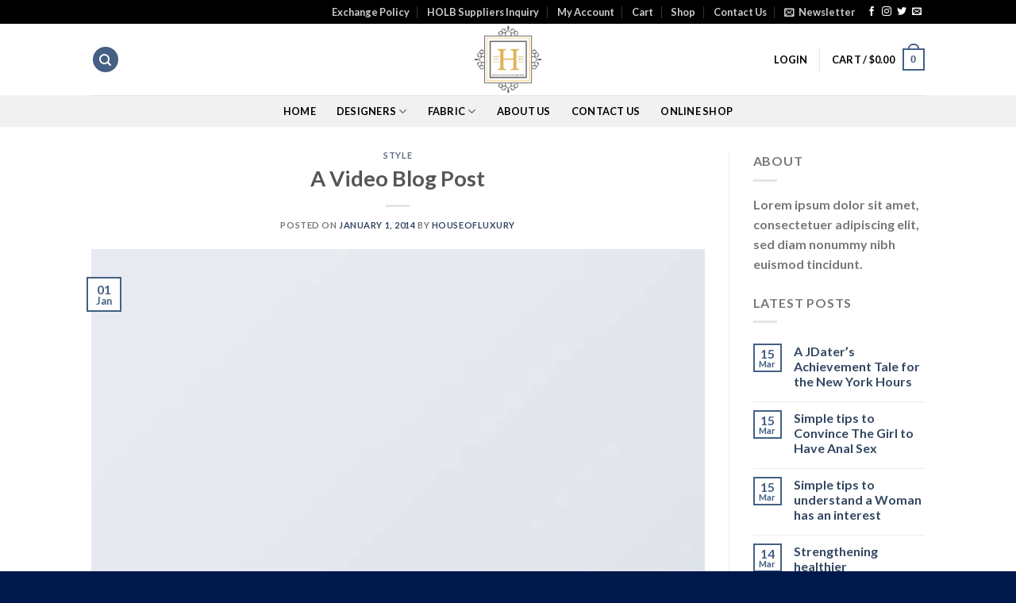

--- FILE ---
content_type: text/html; charset=UTF-8
request_url: https://www.houseofluxurybrands.com/a-video-blog-post/
body_size: 29822
content:
<!DOCTYPE html>
<html lang="en-US" class="loading-site no-js">
<head>
	<meta charset="UTF-8" />
	<link rel="profile" href="http://gmpg.org/xfn/11" />
	<link rel="pingback" href="https://www.houseofluxurybrands.com/xmlrpc.php" />

					<script>document.documentElement.className = document.documentElement.className + ' yes-js js_active js'</script>
			<script>(function(html){html.className = html.className.replace(/\bno-js\b/,'js')})(document.documentElement);</script>
<title>A Video Blog Post &#8211; House of Luxury Brands</title>
<meta name='robots' content='max-image-preview:large' />
<meta name="viewport" content="width=device-width, initial-scale=1" /><link rel='dns-prefetch' href='//cdn.jsdelivr.net' />
<link rel='prefetch' href='https://www.houseofluxurybrands.com/wp-content/themes/flatsome/assets/js/chunk.countup.js?ver=2023-3.16.5' />
<link rel='prefetch' href='https://www.houseofluxurybrands.com/wp-content/themes/flatsome/assets/js/chunk.sticky-sidebar.js?ver=2023-3.16.5' />
<link rel='prefetch' href='https://www.houseofluxurybrands.com/wp-content/themes/flatsome/assets/js/chunk.tooltips.js?ver=2023-3.16.5' />
<link rel='prefetch' href='https://www.houseofluxurybrands.com/wp-content/themes/flatsome/assets/js/chunk.vendors-popups.js?ver=2023-3.16.5' />
<link rel='prefetch' href='https://www.houseofluxurybrands.com/wp-content/themes/flatsome/assets/js/chunk.vendors-slider.js?ver=2023-3.16.5' />
<link rel="alternate" type="application/rss+xml" title="House of Luxury Brands &raquo; Feed" href="https://www.houseofluxurybrands.com/feed/" />
<link rel="alternate" type="application/rss+xml" title="House of Luxury Brands &raquo; Comments Feed" href="https://www.houseofluxurybrands.com/comments/feed/" />
<link rel="alternate" type="application/rss+xml" title="House of Luxury Brands &raquo; A Video Blog Post Comments Feed" href="https://www.houseofluxurybrands.com/a-video-blog-post/feed/" />
<link rel="alternate" title="oEmbed (JSON)" type="application/json+oembed" href="https://www.houseofluxurybrands.com/wp-json/oembed/1.0/embed?url=https%3A%2F%2Fwww.houseofluxurybrands.com%2Fa-video-blog-post%2F" />
<link rel="alternate" title="oEmbed (XML)" type="text/xml+oembed" href="https://www.houseofluxurybrands.com/wp-json/oembed/1.0/embed?url=https%3A%2F%2Fwww.houseofluxurybrands.com%2Fa-video-blog-post%2F&#038;format=xml" />
<style id='wp-img-auto-sizes-contain-inline-css' type='text/css'>
img:is([sizes=auto i],[sizes^="auto," i]){contain-intrinsic-size:3000px 1500px}
/*# sourceURL=wp-img-auto-sizes-contain-inline-css */
</style>

<style id='wp-emoji-styles-inline-css' type='text/css'>

	img.wp-smiley, img.emoji {
		display: inline !important;
		border: none !important;
		box-shadow: none !important;
		height: 1em !important;
		width: 1em !important;
		margin: 0 0.07em !important;
		vertical-align: -0.1em !important;
		background: none !important;
		padding: 0 !important;
	}
/*# sourceURL=wp-emoji-styles-inline-css */
</style>
<style id='wp-block-library-inline-css' type='text/css'>
:root{--wp-block-synced-color:#7a00df;--wp-block-synced-color--rgb:122,0,223;--wp-bound-block-color:var(--wp-block-synced-color);--wp-editor-canvas-background:#ddd;--wp-admin-theme-color:#007cba;--wp-admin-theme-color--rgb:0,124,186;--wp-admin-theme-color-darker-10:#006ba1;--wp-admin-theme-color-darker-10--rgb:0,107,160.5;--wp-admin-theme-color-darker-20:#005a87;--wp-admin-theme-color-darker-20--rgb:0,90,135;--wp-admin-border-width-focus:2px}@media (min-resolution:192dpi){:root{--wp-admin-border-width-focus:1.5px}}.wp-element-button{cursor:pointer}:root .has-very-light-gray-background-color{background-color:#eee}:root .has-very-dark-gray-background-color{background-color:#313131}:root .has-very-light-gray-color{color:#eee}:root .has-very-dark-gray-color{color:#313131}:root .has-vivid-green-cyan-to-vivid-cyan-blue-gradient-background{background:linear-gradient(135deg,#00d084,#0693e3)}:root .has-purple-crush-gradient-background{background:linear-gradient(135deg,#34e2e4,#4721fb 50%,#ab1dfe)}:root .has-hazy-dawn-gradient-background{background:linear-gradient(135deg,#faaca8,#dad0ec)}:root .has-subdued-olive-gradient-background{background:linear-gradient(135deg,#fafae1,#67a671)}:root .has-atomic-cream-gradient-background{background:linear-gradient(135deg,#fdd79a,#004a59)}:root .has-nightshade-gradient-background{background:linear-gradient(135deg,#330968,#31cdcf)}:root .has-midnight-gradient-background{background:linear-gradient(135deg,#020381,#2874fc)}:root{--wp--preset--font-size--normal:16px;--wp--preset--font-size--huge:42px}.has-regular-font-size{font-size:1em}.has-larger-font-size{font-size:2.625em}.has-normal-font-size{font-size:var(--wp--preset--font-size--normal)}.has-huge-font-size{font-size:var(--wp--preset--font-size--huge)}.has-text-align-center{text-align:center}.has-text-align-left{text-align:left}.has-text-align-right{text-align:right}.has-fit-text{white-space:nowrap!important}#end-resizable-editor-section{display:none}.aligncenter{clear:both}.items-justified-left{justify-content:flex-start}.items-justified-center{justify-content:center}.items-justified-right{justify-content:flex-end}.items-justified-space-between{justify-content:space-between}.screen-reader-text{border:0;clip-path:inset(50%);height:1px;margin:-1px;overflow:hidden;padding:0;position:absolute;width:1px;word-wrap:normal!important}.screen-reader-text:focus{background-color:#ddd;clip-path:none;color:#444;display:block;font-size:1em;height:auto;left:5px;line-height:normal;padding:15px 23px 14px;text-decoration:none;top:5px;width:auto;z-index:100000}html :where(.has-border-color){border-style:solid}html :where([style*=border-top-color]){border-top-style:solid}html :where([style*=border-right-color]){border-right-style:solid}html :where([style*=border-bottom-color]){border-bottom-style:solid}html :where([style*=border-left-color]){border-left-style:solid}html :where([style*=border-width]){border-style:solid}html :where([style*=border-top-width]){border-top-style:solid}html :where([style*=border-right-width]){border-right-style:solid}html :where([style*=border-bottom-width]){border-bottom-style:solid}html :where([style*=border-left-width]){border-left-style:solid}html :where(img[class*=wp-image-]){height:auto;max-width:100%}:where(figure){margin:0 0 1em}html :where(.is-position-sticky){--wp-admin--admin-bar--position-offset:var(--wp-admin--admin-bar--height,0px)}@media screen and (max-width:600px){html :where(.is-position-sticky){--wp-admin--admin-bar--position-offset:0px}}

/*# sourceURL=wp-block-library-inline-css */
</style><link rel='stylesheet' id='wc-blocks-style-css' href='https://www.houseofluxurybrands.com/wp-content/plugins/woocommerce/assets/client/blocks/wc-blocks.css?ver=wc-10.4.3' type='text/css' media='all' />
<style id='global-styles-inline-css' type='text/css'>
:root{--wp--preset--aspect-ratio--square: 1;--wp--preset--aspect-ratio--4-3: 4/3;--wp--preset--aspect-ratio--3-4: 3/4;--wp--preset--aspect-ratio--3-2: 3/2;--wp--preset--aspect-ratio--2-3: 2/3;--wp--preset--aspect-ratio--16-9: 16/9;--wp--preset--aspect-ratio--9-16: 9/16;--wp--preset--color--black: #000000;--wp--preset--color--cyan-bluish-gray: #abb8c3;--wp--preset--color--white: #ffffff;--wp--preset--color--pale-pink: #f78da7;--wp--preset--color--vivid-red: #cf2e2e;--wp--preset--color--luminous-vivid-orange: #ff6900;--wp--preset--color--luminous-vivid-amber: #fcb900;--wp--preset--color--light-green-cyan: #7bdcb5;--wp--preset--color--vivid-green-cyan: #00d084;--wp--preset--color--pale-cyan-blue: #8ed1fc;--wp--preset--color--vivid-cyan-blue: #0693e3;--wp--preset--color--vivid-purple: #9b51e0;--wp--preset--gradient--vivid-cyan-blue-to-vivid-purple: linear-gradient(135deg,rgb(6,147,227) 0%,rgb(155,81,224) 100%);--wp--preset--gradient--light-green-cyan-to-vivid-green-cyan: linear-gradient(135deg,rgb(122,220,180) 0%,rgb(0,208,130) 100%);--wp--preset--gradient--luminous-vivid-amber-to-luminous-vivid-orange: linear-gradient(135deg,rgb(252,185,0) 0%,rgb(255,105,0) 100%);--wp--preset--gradient--luminous-vivid-orange-to-vivid-red: linear-gradient(135deg,rgb(255,105,0) 0%,rgb(207,46,46) 100%);--wp--preset--gradient--very-light-gray-to-cyan-bluish-gray: linear-gradient(135deg,rgb(238,238,238) 0%,rgb(169,184,195) 100%);--wp--preset--gradient--cool-to-warm-spectrum: linear-gradient(135deg,rgb(74,234,220) 0%,rgb(151,120,209) 20%,rgb(207,42,186) 40%,rgb(238,44,130) 60%,rgb(251,105,98) 80%,rgb(254,248,76) 100%);--wp--preset--gradient--blush-light-purple: linear-gradient(135deg,rgb(255,206,236) 0%,rgb(152,150,240) 100%);--wp--preset--gradient--blush-bordeaux: linear-gradient(135deg,rgb(254,205,165) 0%,rgb(254,45,45) 50%,rgb(107,0,62) 100%);--wp--preset--gradient--luminous-dusk: linear-gradient(135deg,rgb(255,203,112) 0%,rgb(199,81,192) 50%,rgb(65,88,208) 100%);--wp--preset--gradient--pale-ocean: linear-gradient(135deg,rgb(255,245,203) 0%,rgb(182,227,212) 50%,rgb(51,167,181) 100%);--wp--preset--gradient--electric-grass: linear-gradient(135deg,rgb(202,248,128) 0%,rgb(113,206,126) 100%);--wp--preset--gradient--midnight: linear-gradient(135deg,rgb(2,3,129) 0%,rgb(40,116,252) 100%);--wp--preset--font-size--small: 13px;--wp--preset--font-size--medium: 20px;--wp--preset--font-size--large: 36px;--wp--preset--font-size--x-large: 42px;--wp--preset--spacing--20: 0.44rem;--wp--preset--spacing--30: 0.67rem;--wp--preset--spacing--40: 1rem;--wp--preset--spacing--50: 1.5rem;--wp--preset--spacing--60: 2.25rem;--wp--preset--spacing--70: 3.38rem;--wp--preset--spacing--80: 5.06rem;--wp--preset--shadow--natural: 6px 6px 9px rgba(0, 0, 0, 0.2);--wp--preset--shadow--deep: 12px 12px 50px rgba(0, 0, 0, 0.4);--wp--preset--shadow--sharp: 6px 6px 0px rgba(0, 0, 0, 0.2);--wp--preset--shadow--outlined: 6px 6px 0px -3px rgb(255, 255, 255), 6px 6px rgb(0, 0, 0);--wp--preset--shadow--crisp: 6px 6px 0px rgb(0, 0, 0);}:where(.is-layout-flex){gap: 0.5em;}:where(.is-layout-grid){gap: 0.5em;}body .is-layout-flex{display: flex;}.is-layout-flex{flex-wrap: wrap;align-items: center;}.is-layout-flex > :is(*, div){margin: 0;}body .is-layout-grid{display: grid;}.is-layout-grid > :is(*, div){margin: 0;}:where(.wp-block-columns.is-layout-flex){gap: 2em;}:where(.wp-block-columns.is-layout-grid){gap: 2em;}:where(.wp-block-post-template.is-layout-flex){gap: 1.25em;}:where(.wp-block-post-template.is-layout-grid){gap: 1.25em;}.has-black-color{color: var(--wp--preset--color--black) !important;}.has-cyan-bluish-gray-color{color: var(--wp--preset--color--cyan-bluish-gray) !important;}.has-white-color{color: var(--wp--preset--color--white) !important;}.has-pale-pink-color{color: var(--wp--preset--color--pale-pink) !important;}.has-vivid-red-color{color: var(--wp--preset--color--vivid-red) !important;}.has-luminous-vivid-orange-color{color: var(--wp--preset--color--luminous-vivid-orange) !important;}.has-luminous-vivid-amber-color{color: var(--wp--preset--color--luminous-vivid-amber) !important;}.has-light-green-cyan-color{color: var(--wp--preset--color--light-green-cyan) !important;}.has-vivid-green-cyan-color{color: var(--wp--preset--color--vivid-green-cyan) !important;}.has-pale-cyan-blue-color{color: var(--wp--preset--color--pale-cyan-blue) !important;}.has-vivid-cyan-blue-color{color: var(--wp--preset--color--vivid-cyan-blue) !important;}.has-vivid-purple-color{color: var(--wp--preset--color--vivid-purple) !important;}.has-black-background-color{background-color: var(--wp--preset--color--black) !important;}.has-cyan-bluish-gray-background-color{background-color: var(--wp--preset--color--cyan-bluish-gray) !important;}.has-white-background-color{background-color: var(--wp--preset--color--white) !important;}.has-pale-pink-background-color{background-color: var(--wp--preset--color--pale-pink) !important;}.has-vivid-red-background-color{background-color: var(--wp--preset--color--vivid-red) !important;}.has-luminous-vivid-orange-background-color{background-color: var(--wp--preset--color--luminous-vivid-orange) !important;}.has-luminous-vivid-amber-background-color{background-color: var(--wp--preset--color--luminous-vivid-amber) !important;}.has-light-green-cyan-background-color{background-color: var(--wp--preset--color--light-green-cyan) !important;}.has-vivid-green-cyan-background-color{background-color: var(--wp--preset--color--vivid-green-cyan) !important;}.has-pale-cyan-blue-background-color{background-color: var(--wp--preset--color--pale-cyan-blue) !important;}.has-vivid-cyan-blue-background-color{background-color: var(--wp--preset--color--vivid-cyan-blue) !important;}.has-vivid-purple-background-color{background-color: var(--wp--preset--color--vivid-purple) !important;}.has-black-border-color{border-color: var(--wp--preset--color--black) !important;}.has-cyan-bluish-gray-border-color{border-color: var(--wp--preset--color--cyan-bluish-gray) !important;}.has-white-border-color{border-color: var(--wp--preset--color--white) !important;}.has-pale-pink-border-color{border-color: var(--wp--preset--color--pale-pink) !important;}.has-vivid-red-border-color{border-color: var(--wp--preset--color--vivid-red) !important;}.has-luminous-vivid-orange-border-color{border-color: var(--wp--preset--color--luminous-vivid-orange) !important;}.has-luminous-vivid-amber-border-color{border-color: var(--wp--preset--color--luminous-vivid-amber) !important;}.has-light-green-cyan-border-color{border-color: var(--wp--preset--color--light-green-cyan) !important;}.has-vivid-green-cyan-border-color{border-color: var(--wp--preset--color--vivid-green-cyan) !important;}.has-pale-cyan-blue-border-color{border-color: var(--wp--preset--color--pale-cyan-blue) !important;}.has-vivid-cyan-blue-border-color{border-color: var(--wp--preset--color--vivid-cyan-blue) !important;}.has-vivid-purple-border-color{border-color: var(--wp--preset--color--vivid-purple) !important;}.has-vivid-cyan-blue-to-vivid-purple-gradient-background{background: var(--wp--preset--gradient--vivid-cyan-blue-to-vivid-purple) !important;}.has-light-green-cyan-to-vivid-green-cyan-gradient-background{background: var(--wp--preset--gradient--light-green-cyan-to-vivid-green-cyan) !important;}.has-luminous-vivid-amber-to-luminous-vivid-orange-gradient-background{background: var(--wp--preset--gradient--luminous-vivid-amber-to-luminous-vivid-orange) !important;}.has-luminous-vivid-orange-to-vivid-red-gradient-background{background: var(--wp--preset--gradient--luminous-vivid-orange-to-vivid-red) !important;}.has-very-light-gray-to-cyan-bluish-gray-gradient-background{background: var(--wp--preset--gradient--very-light-gray-to-cyan-bluish-gray) !important;}.has-cool-to-warm-spectrum-gradient-background{background: var(--wp--preset--gradient--cool-to-warm-spectrum) !important;}.has-blush-light-purple-gradient-background{background: var(--wp--preset--gradient--blush-light-purple) !important;}.has-blush-bordeaux-gradient-background{background: var(--wp--preset--gradient--blush-bordeaux) !important;}.has-luminous-dusk-gradient-background{background: var(--wp--preset--gradient--luminous-dusk) !important;}.has-pale-ocean-gradient-background{background: var(--wp--preset--gradient--pale-ocean) !important;}.has-electric-grass-gradient-background{background: var(--wp--preset--gradient--electric-grass) !important;}.has-midnight-gradient-background{background: var(--wp--preset--gradient--midnight) !important;}.has-small-font-size{font-size: var(--wp--preset--font-size--small) !important;}.has-medium-font-size{font-size: var(--wp--preset--font-size--medium) !important;}.has-large-font-size{font-size: var(--wp--preset--font-size--large) !important;}.has-x-large-font-size{font-size: var(--wp--preset--font-size--x-large) !important;}
/*# sourceURL=global-styles-inline-css */
</style>

<style id='classic-theme-styles-inline-css' type='text/css'>
/*! This file is auto-generated */
.wp-block-button__link{color:#fff;background-color:#32373c;border-radius:9999px;box-shadow:none;text-decoration:none;padding:calc(.667em + 2px) calc(1.333em + 2px);font-size:1.125em}.wp-block-file__button{background:#32373c;color:#fff;text-decoration:none}
/*# sourceURL=/wp-includes/css/classic-themes.min.css */
</style>
<link rel='stylesheet' id='contact-form-7-css' href='https://www.houseofluxurybrands.com/wp-content/plugins/contact-form-7/includes/css/styles.css?ver=6.1.4' type='text/css' media='all' />
<style id='woocommerce-inline-inline-css' type='text/css'>
.woocommerce form .form-row .required { visibility: visible; }
/*# sourceURL=woocommerce-inline-inline-css */
</style>
<link rel='stylesheet' id='flatsome-woocommerce-wishlist-css' href='https://www.houseofluxurybrands.com/wp-content/themes/flatsome/inc/integrations/wc-yith-wishlist/wishlist.css?ver=3.10.2' type='text/css' media='all' />
<link rel='stylesheet' id='lpac-css' href='https://www.houseofluxurybrands.com/wp-content/plugins/map-location-picker-at-checkout-for-woocommerce/assets/public/css/lpac-public.css?ver=1.10.9' type='text/css' media='all' />
<link rel='stylesheet' id='select2-css' href='https://www.houseofluxurybrands.com/wp-content/plugins/woocommerce/assets/css/select2.css?ver=10.4.3' type='text/css' media='all' />
<link rel='stylesheet' id='flatsome-main-css' href='https://www.houseofluxurybrands.com/wp-content/themes/flatsome/assets/css/flatsome.css?ver=2023-3.16.5' type='text/css' media='all' />
<style id='flatsome-main-inline-css' type='text/css'>
@font-face {
				font-family: "fl-icons";
				font-display: block;
				src: url(https://www.houseofluxurybrands.com/wp-content/themes/flatsome/assets/css/icons/fl-icons.eot?v=2023-3.16.5);
				src:
					url(https://www.houseofluxurybrands.com/wp-content/themes/flatsome/assets/css/icons/fl-icons.eot#iefix?v=2023-3.16.5) format("embedded-opentype"),
					url(https://www.houseofluxurybrands.com/wp-content/themes/flatsome/assets/css/icons/fl-icons.woff2?v=2023-3.16.5) format("woff2"),
					url(https://www.houseofluxurybrands.com/wp-content/themes/flatsome/assets/css/icons/fl-icons.ttf?v=2023-3.16.5) format("truetype"),
					url(https://www.houseofluxurybrands.com/wp-content/themes/flatsome/assets/css/icons/fl-icons.woff?v=2023-3.16.5) format("woff"),
					url(https://www.houseofluxurybrands.com/wp-content/themes/flatsome/assets/css/icons/fl-icons.svg?v=2023-3.16.5#fl-icons) format("svg");
			}
/*# sourceURL=flatsome-main-inline-css */
</style>
<link rel='stylesheet' id='flatsome-shop-css' href='https://www.houseofluxurybrands.com/wp-content/themes/flatsome/assets/css/flatsome-shop.css?ver=2023-3.16.5' type='text/css' media='all' />
<link rel='stylesheet' id='flatsome-style-css' href='https://www.houseofluxurybrands.com/wp-content/themes/flatsome/style.css?ver=2023-3.16.5' type='text/css' media='all' />
<script type="text/javascript" src="https://www.houseofluxurybrands.com/wp-includes/js/jquery/jquery.min.js?ver=3.7.1" id="jquery-core-js"></script>
<script type="text/javascript" src="https://www.houseofluxurybrands.com/wp-includes/js/jquery/jquery-migrate.min.js?ver=3.4.1" id="jquery-migrate-js"></script>
<script type="text/javascript" src="https://www.houseofluxurybrands.com/wp-content/plugins/woocommerce/assets/js/jquery-blockui/jquery.blockUI.min.js?ver=2.7.0-wc.10.4.3" id="wc-jquery-blockui-js" data-wp-strategy="defer"></script>
<script type="text/javascript" id="wc-add-to-cart-js-extra">
/* <![CDATA[ */
var wc_add_to_cart_params = {"ajax_url":"/wp-admin/admin-ajax.php","wc_ajax_url":"/?wc-ajax=%%endpoint%%","i18n_view_cart":"View cart","cart_url":"https://www.houseofluxurybrands.com/cart/","is_cart":"","cart_redirect_after_add":"no"};
//# sourceURL=wc-add-to-cart-js-extra
/* ]]> */
</script>
<script type="text/javascript" src="https://www.houseofluxurybrands.com/wp-content/plugins/woocommerce/assets/js/frontend/add-to-cart.min.js?ver=10.4.3" id="wc-add-to-cart-js" data-wp-strategy="defer"></script>
<script type="text/javascript" src="https://www.houseofluxurybrands.com/wp-content/plugins/woocommerce/assets/js/js-cookie/js.cookie.min.js?ver=2.1.4-wc.10.4.3" id="wc-js-cookie-js" defer="defer" data-wp-strategy="defer"></script>
<script type="text/javascript" id="woocommerce-js-extra">
/* <![CDATA[ */
var woocommerce_params = {"ajax_url":"/wp-admin/admin-ajax.php","wc_ajax_url":"/?wc-ajax=%%endpoint%%","i18n_password_show":"Show password","i18n_password_hide":"Hide password"};
//# sourceURL=woocommerce-js-extra
/* ]]> */
</script>
<script type="text/javascript" src="https://www.houseofluxurybrands.com/wp-content/plugins/woocommerce/assets/js/frontend/woocommerce.min.js?ver=10.4.3" id="woocommerce-js" defer="defer" data-wp-strategy="defer"></script>
<script type="text/javascript" src="https://www.houseofluxurybrands.com/wp-content/plugins/js_composer/assets/js/vendors/woocommerce-add-to-cart.js?ver=6.8.0" id="vc_woocommerce-add-to-cart-js-js"></script>
<link rel="https://api.w.org/" href="https://www.houseofluxurybrands.com/wp-json/" /><link rel="alternate" title="JSON" type="application/json" href="https://www.houseofluxurybrands.com/wp-json/wp/v2/posts/22" /><link rel="EditURI" type="application/rsd+xml" title="RSD" href="https://www.houseofluxurybrands.com/xmlrpc.php?rsd" />
<meta name="generator" content="WordPress 6.9" />
<meta name="generator" content="WooCommerce 10.4.3" />
<link rel="canonical" href="https://www.houseofluxurybrands.com/a-video-blog-post/" />
<link rel='shortlink' href='https://www.houseofluxurybrands.com/?p=22' />
<style>.bg{opacity: 0; transition: opacity 1s; -webkit-transition: opacity 1s;} .bg-loaded{opacity: 1;}</style>	<noscript><style>.woocommerce-product-gallery{ opacity: 1 !important; }</style></noscript>
	<meta name="generator" content="Powered by WPBakery Page Builder - drag and drop page builder for WordPress."/>
<link rel="icon" href="https://www.houseofluxurybrands.com/wp-content/uploads/2022/03/cropped-logo-32x32.png" sizes="32x32" />
<link rel="icon" href="https://www.houseofluxurybrands.com/wp-content/uploads/2022/03/cropped-logo-192x192.png" sizes="192x192" />
<link rel="apple-touch-icon" href="https://www.houseofluxurybrands.com/wp-content/uploads/2022/03/cropped-logo-180x180.png" />
<meta name="msapplication-TileImage" content="https://www.houseofluxurybrands.com/wp-content/uploads/2022/03/cropped-logo-270x270.png" />
<style id="custom-css" type="text/css">:root {--primary-color: #446084;}.header-main{height: 90px}#logo img{max-height: 90px}#logo{width:200px;}.header-top{min-height: 30px}.transparent .header-main{height: 90px}.transparent #logo img{max-height: 90px}.has-transparent + .page-title:first-of-type,.has-transparent + #main > .page-title,.has-transparent + #main > div > .page-title,.has-transparent + #main .page-header-wrapper:first-of-type .page-title{padding-top: 170px;}.header.show-on-scroll,.stuck .header-main{height:70px!important}.stuck #logo img{max-height: 70px!important}.header-bottom {background-color: #f1f1f1}@media (max-width: 549px) {.header-main{height: 70px}#logo img{max-height: 70px}}.header-top{background-color:#000000!important;}body{font-family: Lato, sans-serif;}body {font-weight: 400;font-style: normal;}.nav > li > a {font-family: Lato, sans-serif;}.mobile-sidebar-levels-2 .nav > li > ul > li > a {font-family: Lato, sans-serif;}.nav > li > a,.mobile-sidebar-levels-2 .nav > li > ul > li > a {font-weight: 700;font-style: normal;}h1,h2,h3,h4,h5,h6,.heading-font, .off-canvas-center .nav-sidebar.nav-vertical > li > a{font-family: Lato, sans-serif;}h1,h2,h3,h4,h5,h6,.heading-font,.banner h1,.banner h2 {font-weight: 700;font-style: normal;}.alt-font{font-family: "Dancing Script", sans-serif;}.alt-font {font-weight: 400!important;font-style: normal!important;}.header:not(.transparent) .header-nav-main.nav > li > a {color: #000000;}.header:not(.transparent) .header-nav-main.nav > li > a:hover,.header:not(.transparent) .header-nav-main.nav > li.active > a,.header:not(.transparent) .header-nav-main.nav > li.current > a,.header:not(.transparent) .header-nav-main.nav > li > a.active,.header:not(.transparent) .header-nav-main.nav > li > a.current{color: #000000;}.header-nav-main.nav-line-bottom > li > a:before,.header-nav-main.nav-line-grow > li > a:before,.header-nav-main.nav-line > li > a:before,.header-nav-main.nav-box > li > a:hover,.header-nav-main.nav-box > li.active > a,.header-nav-main.nav-pills > li > a:hover,.header-nav-main.nav-pills > li.active > a{color:#FFF!important;background-color: #000000;}.header:not(.transparent) .header-bottom-nav.nav > li > a{color: #000000;}.header:not(.transparent) .header-bottom-nav.nav > li > a:hover,.header:not(.transparent) .header-bottom-nav.nav > li.active > a,.header:not(.transparent) .header-bottom-nav.nav > li.current > a,.header:not(.transparent) .header-bottom-nav.nav > li > a.active,.header:not(.transparent) .header-bottom-nav.nav > li > a.current{color: #000000;}.header-bottom-nav.nav-line-bottom > li > a:before,.header-bottom-nav.nav-line-grow > li > a:before,.header-bottom-nav.nav-line > li > a:before,.header-bottom-nav.nav-box > li > a:hover,.header-bottom-nav.nav-box > li.active > a,.header-bottom-nav.nav-pills > li > a:hover,.header-bottom-nav.nav-pills > li.active > a{color:#FFF!important;background-color: #000000;}@media screen and (min-width: 550px){.products .box-vertical .box-image{min-width: 300px!important;width: 300px!important;}}.footer-2{background-color: #000000}.absolute-footer, html{background-color: #00194c}.nav-vertical-fly-out > li + li {border-top-width: 1px; border-top-style: solid;}.label-new.menu-item > a:after{content:"New";}.label-hot.menu-item > a:after{content:"Hot";}.label-sale.menu-item > a:after{content:"Sale";}.label-popular.menu-item > a:after{content:"Popular";}</style><style id="kirki-inline-styles">/* latin-ext */
@font-face {
  font-family: 'Lato';
  font-style: normal;
  font-weight: 400;
  font-display: swap;
  src: url(https://www.houseofluxurybrands.com/wp-content/fonts/lato/font) format('woff');
  unicode-range: U+0100-02BA, U+02BD-02C5, U+02C7-02CC, U+02CE-02D7, U+02DD-02FF, U+0304, U+0308, U+0329, U+1D00-1DBF, U+1E00-1E9F, U+1EF2-1EFF, U+2020, U+20A0-20AB, U+20AD-20C0, U+2113, U+2C60-2C7F, U+A720-A7FF;
}
/* latin */
@font-face {
  font-family: 'Lato';
  font-style: normal;
  font-weight: 400;
  font-display: swap;
  src: url(https://www.houseofluxurybrands.com/wp-content/fonts/lato/font) format('woff');
  unicode-range: U+0000-00FF, U+0131, U+0152-0153, U+02BB-02BC, U+02C6, U+02DA, U+02DC, U+0304, U+0308, U+0329, U+2000-206F, U+20AC, U+2122, U+2191, U+2193, U+2212, U+2215, U+FEFF, U+FFFD;
}
/* latin-ext */
@font-face {
  font-family: 'Lato';
  font-style: normal;
  font-weight: 700;
  font-display: swap;
  src: url(https://www.houseofluxurybrands.com/wp-content/fonts/lato/font) format('woff');
  unicode-range: U+0100-02BA, U+02BD-02C5, U+02C7-02CC, U+02CE-02D7, U+02DD-02FF, U+0304, U+0308, U+0329, U+1D00-1DBF, U+1E00-1E9F, U+1EF2-1EFF, U+2020, U+20A0-20AB, U+20AD-20C0, U+2113, U+2C60-2C7F, U+A720-A7FF;
}
/* latin */
@font-face {
  font-family: 'Lato';
  font-style: normal;
  font-weight: 700;
  font-display: swap;
  src: url(https://www.houseofluxurybrands.com/wp-content/fonts/lato/font) format('woff');
  unicode-range: U+0000-00FF, U+0131, U+0152-0153, U+02BB-02BC, U+02C6, U+02DA, U+02DC, U+0304, U+0308, U+0329, U+2000-206F, U+20AC, U+2122, U+2191, U+2193, U+2212, U+2215, U+FEFF, U+FFFD;
}/* vietnamese */
@font-face {
  font-family: 'Dancing Script';
  font-style: normal;
  font-weight: 400;
  font-display: swap;
  src: url(https://www.houseofluxurybrands.com/wp-content/fonts/dancing-script/font) format('woff');
  unicode-range: U+0102-0103, U+0110-0111, U+0128-0129, U+0168-0169, U+01A0-01A1, U+01AF-01B0, U+0300-0301, U+0303-0304, U+0308-0309, U+0323, U+0329, U+1EA0-1EF9, U+20AB;
}
/* latin-ext */
@font-face {
  font-family: 'Dancing Script';
  font-style: normal;
  font-weight: 400;
  font-display: swap;
  src: url(https://www.houseofluxurybrands.com/wp-content/fonts/dancing-script/font) format('woff');
  unicode-range: U+0100-02BA, U+02BD-02C5, U+02C7-02CC, U+02CE-02D7, U+02DD-02FF, U+0304, U+0308, U+0329, U+1D00-1DBF, U+1E00-1E9F, U+1EF2-1EFF, U+2020, U+20A0-20AB, U+20AD-20C0, U+2113, U+2C60-2C7F, U+A720-A7FF;
}
/* latin */
@font-face {
  font-family: 'Dancing Script';
  font-style: normal;
  font-weight: 400;
  font-display: swap;
  src: url(https://www.houseofluxurybrands.com/wp-content/fonts/dancing-script/font) format('woff');
  unicode-range: U+0000-00FF, U+0131, U+0152-0153, U+02BB-02BC, U+02C6, U+02DA, U+02DC, U+0304, U+0308, U+0329, U+2000-206F, U+20AC, U+2122, U+2191, U+2193, U+2212, U+2215, U+FEFF, U+FFFD;
}</style><noscript><style> .wpb_animate_when_almost_visible { opacity: 1; }</style></noscript></head>

<body class="wp-singular post-template-default single single-post postid-22 single-format-video wp-theme-flatsome theme-flatsome woocommerce-no-js lightbox nav-dropdown-has-arrow nav-dropdown-has-shadow nav-dropdown-has-border wpb-js-composer js-comp-ver-6.8.0 vc_responsive">


<a class="skip-link screen-reader-text" href="#main">Skip to content</a>

<div id="wrapper">

	
	<header id="header" class="header has-sticky sticky-jump">
		<div class="header-wrapper">
			<div id="top-bar" class="header-top hide-for-sticky nav-dark">
    <div class="flex-row container">
      <div class="flex-col hide-for-medium flex-left">
          <ul class="nav nav-left medium-nav-center nav-small  nav-divided">
              <li class="html custom html_topbar_left"><strong class="uppercase"></strong></li>          </ul>
      </div>

      <div class="flex-col hide-for-medium flex-center">
          <ul class="nav nav-center nav-small  nav-divided">
                        </ul>
      </div>

      <div class="flex-col hide-for-medium flex-right">
         <ul class="nav top-bar-nav nav-right nav-small  nav-divided">
              <li id="menu-item-732" class="menu-item menu-item-type-post_type menu-item-object-page menu-item-732 menu-item-design-default"><a href="https://www.houseofluxurybrands.com/exchange-policy/" class="nav-top-link">Exchange Policy</a></li>
<li id="menu-item-731" class="menu-item menu-item-type-post_type menu-item-object-page menu-item-731 menu-item-design-default"><a href="https://www.houseofluxurybrands.com/holb-suppliers/" class="nav-top-link">HOLB Suppliers Inquiry</a></li>
<li id="menu-item-733" class="menu-item menu-item-type-post_type menu-item-object-page menu-item-733 menu-item-design-default"><a href="https://www.houseofluxurybrands.com/my-account/" class="nav-top-link">My Account</a></li>
<li id="menu-item-734" class="menu-item menu-item-type-post_type menu-item-object-page menu-item-734 menu-item-design-default"><a href="https://www.houseofluxurybrands.com/cart/" class="nav-top-link">Cart</a></li>
<li id="menu-item-735" class="menu-item menu-item-type-post_type menu-item-object-page menu-item-735 menu-item-design-default"><a href="https://www.houseofluxurybrands.com/shop/" class="nav-top-link">Shop</a></li>
<li id="menu-item-256" class="menu-item menu-item-type-post_type menu-item-object-page menu-item-256 menu-item-design-default"><a href="https://www.houseofluxurybrands.com/elements/pages/contact/" class="nav-top-link">Contact Us</a></li>
<li class="header-newsletter-item has-icon">

<a href="#header-newsletter-signup" class="tooltip is-small"
  title="Sign up for Newsletter">

      <i class="icon-envelop"></i>
  
      <span class="header-newsletter-title hide-for-medium">
      Newsletter    </span>
  </a>
	<div id="header-newsletter-signup"
	     class="lightbox-by-id lightbox-content mfp-hide lightbox-white "
	     style="max-width:700px ;padding:0px">
		
  <div class="banner has-hover" id="banner-76715169">
          <div class="banner-inner fill">
        <div class="banner-bg fill" >
            <div class="bg fill bg-fill "></div>
                        <div class="overlay"></div>            
	<div class="is-border is-dashed"
		style="border-color:rgba(255,255,255,.3);border-width:2px 2px 2px 2px;margin:10px;">
	</div>
                    </div>
		
        <div class="banner-layers container">
            <div class="fill banner-link"></div>               <div id="text-box-119576644" class="text-box banner-layer x10 md-x10 lg-x10 y50 md-y50 lg-y50 res-text">
                     <div data-animate="fadeInUp">           <div class="text-box-content text dark">
              
              <div class="text-inner text-left">
                  <h3 class="uppercase">Sign up for Newsletter</h3><p class="lead">Signup for our newsletter to get notified about sales and new products. Add any text here or remove it.</p>
<div class="wpcf7 no-js" id="wpcf7-f12-o1" lang="en-US" dir="ltr" data-wpcf7-id="12">
<div class="screen-reader-response"><p role="status" aria-live="polite" aria-atomic="true"></p> <ul></ul></div>
<form action="/a-video-blog-post/#wpcf7-f12-o1" method="post" class="wpcf7-form init" aria-label="Contact form" novalidate="novalidate" data-status="init">
<fieldset class="hidden-fields-container"><input type="hidden" name="_wpcf7" value="12" /><input type="hidden" name="_wpcf7_version" value="6.1.4" /><input type="hidden" name="_wpcf7_locale" value="en_US" /><input type="hidden" name="_wpcf7_unit_tag" value="wpcf7-f12-o1" /><input type="hidden" name="_wpcf7_container_post" value="0" /><input type="hidden" name="_wpcf7_posted_data_hash" value="" />
</fieldset>
<div class="form-flat">
	<p><span class="wpcf7-form-control-wrap" data-name="your-name"><input size="40" maxlength="400" class="wpcf7-form-control wpcf7-text wpcf7-validates-as-required" aria-required="true" aria-invalid="false" placeholder="Your Name" value="" type="text" name="your-name" /></span>
	</p>
	<p><span class="wpcf7-form-control-wrap" data-name="your-email"><input size="40" maxlength="400" class="wpcf7-form-control wpcf7-email wpcf7-validates-as-required wpcf7-text wpcf7-validates-as-email" aria-required="true" aria-invalid="false" placeholder="Your Email" value="" type="email" name="your-email" /></span>
	</p>
	<p><input class="wpcf7-form-control wpcf7-submit has-spinner button" type="submit" value="SIGNUP" />
	</p>
</div><div class="wpcf7-response-output" aria-hidden="true"></div>
</form>
</div>
              </div>
           </div>
       </div>                     
<style>
#text-box-119576644 {
  width: 60%;
}
#text-box-119576644 .text-box-content {
  font-size: 100%;
}
@media (min-width:550px) {
  #text-box-119576644 {
    width: 50%;
  }
}
</style>
    </div>
         </div>
      </div>

            
<style>
#banner-76715169 {
  padding-top: 500px;
}
#banner-76715169 .bg.bg-loaded {
  background-image: url(https://www.houseofluxurybrands.com/wp-content/uploads/2022/06/image.jpg);
}
#banner-76715169 .overlay {
  background-color: rgba(0,0,0,.4);
}
#banner-76715169 .ux-shape-divider--top svg {
  height: 150px;
  --divider-top-width: 100%;
}
#banner-76715169 .ux-shape-divider--bottom svg {
  height: 150px;
  --divider-width: 100%;
}
</style>
  </div>

	</div>
	
	</li>
<li class="html header-social-icons ml-0">
	<div class="social-icons follow-icons" ><a href="http://url" target="_blank" data-label="Facebook" rel="noopener noreferrer nofollow" class="icon plain facebook tooltip" title="Follow on Facebook" aria-label="Follow on Facebook"><i class="icon-facebook" ></i></a><a href="http://url" target="_blank" rel="noopener noreferrer nofollow" data-label="Instagram" class="icon plain  instagram tooltip" title="Follow on Instagram" aria-label="Follow on Instagram"><i class="icon-instagram" ></i></a><a href="http://url" target="_blank" data-label="Twitter" rel="noopener noreferrer nofollow" class="icon plain  twitter tooltip" title="Follow on Twitter" aria-label="Follow on Twitter"><i class="icon-twitter" ></i></a><a href="mailto:your@email" data-label="E-mail" rel="nofollow" class="icon plain  email tooltip" title="Send us an email" aria-label="Send us an email"><i class="icon-envelop" ></i></a></div></li>
          </ul>
      </div>

            <div class="flex-col show-for-medium flex-grow">
          <ul class="nav nav-center nav-small mobile-nav  nav-divided">
              <li class="html custom html_topbar_left"><strong class="uppercase"></strong></li>          </ul>
      </div>
      
    </div>
</div>
<div id="masthead" class="header-main show-logo-center">
      <div class="header-inner flex-row container logo-center medium-logo-center" role="navigation">

          <!-- Logo -->
          <div id="logo" class="flex-col logo">
            
<!-- Header logo -->
<a href="https://www.houseofluxurybrands.com/" title="House of Luxury Brands - Online Store" rel="home">
		<img width="500" height="500" src="https://www.houseofluxurybrands.com/wp-content/uploads/2022/03/logo.png" class="header_logo header-logo" alt="House of Luxury Brands"/><img  width="500" height="500" src="https://www.houseofluxurybrands.com/wp-content/uploads/2022/03/logo.png" class="header-logo-dark" alt="House of Luxury Brands"/></a>
          </div>

          <!-- Mobile Left Elements -->
          <div class="flex-col show-for-medium flex-left">
            <ul class="mobile-nav nav nav-left ">
              <li class="nav-icon has-icon">
  		<a href="#" data-open="#main-menu" data-pos="left" data-bg="main-menu-overlay" data-color="" class="is-small" aria-label="Menu" aria-controls="main-menu" aria-expanded="false">

		  <i class="icon-menu" ></i>
		  		</a>
	</li>
            </ul>
          </div>

          <!-- Left Elements -->
          <div class="flex-col hide-for-medium flex-left
            ">
            <ul class="header-nav header-nav-main nav nav-left  nav-uppercase" >
              <li class="header-search header-search-dropdown has-icon has-dropdown menu-item-has-children">
	<div class="header-button">	<a href="#" aria-label="Search" class="icon primary button circle is-small"><i class="icon-search" ></i></a>
	</div>	<ul class="nav-dropdown nav-dropdown-default">
	 	<li class="header-search-form search-form html relative has-icon">
	<div class="header-search-form-wrapper">
		<div class="searchform-wrapper ux-search-box relative is-normal"><form role="search" method="get" class="searchform" action="https://www.houseofluxurybrands.com/">
	<div class="flex-row relative">
						<div class="flex-col flex-grow">
			<label class="screen-reader-text" for="woocommerce-product-search-field-0">Search for:</label>
			<input type="search" id="woocommerce-product-search-field-0" class="search-field mb-0" placeholder="Search&hellip;" value="" name="s" />
			<input type="hidden" name="post_type" value="product" />
					</div>
		<div class="flex-col">
			<button type="submit" value="Search" class="ux-search-submit submit-button secondary button  icon mb-0" aria-label="Submit">
				<i class="icon-search" ></i>			</button>
		</div>
	</div>
	<div class="live-search-results text-left z-top"></div>
</form>
</div>	</div>
</li>
	</ul>
</li>
            </ul>
          </div>

          <!-- Right Elements -->
          <div class="flex-col hide-for-medium flex-right">
            <ul class="header-nav header-nav-main nav nav-right  nav-uppercase">
              <li class="account-item has-icon
    "
>

<a href="https://www.houseofluxurybrands.com/my-account/"
    class="nav-top-link nav-top-not-logged-in "
    data-open="#login-form-popup"  >
    <span>
    Login      </span>
  
</a>



</li>
<li class="header-divider"></li><li class="cart-item has-icon has-dropdown">

<a href="https://www.houseofluxurybrands.com/cart/" title="Cart" class="header-cart-link is-small">


<span class="header-cart-title">
   Cart   /      <span class="cart-price"><span class="woocommerce-Price-amount amount"><bdi><span class="woocommerce-Price-currencySymbol">&#36;</span>0.00</bdi></span></span>
  </span>

    <span class="cart-icon image-icon">
    <strong>0</strong>
  </span>
  </a>

 <ul class="nav-dropdown nav-dropdown-default">
    <li class="html widget_shopping_cart">
      <div class="widget_shopping_cart_content">
        

	<p class="woocommerce-mini-cart__empty-message">No products in the cart.</p>


      </div>
    </li>
     </ul>

</li>
            </ul>
          </div>

          <!-- Mobile Right Elements -->
          <div class="flex-col show-for-medium flex-right">
            <ul class="mobile-nav nav nav-right ">
              <li class="cart-item has-icon">

      <a href="https://www.houseofluxurybrands.com/cart/" class="header-cart-link off-canvas-toggle nav-top-link is-small" data-open="#cart-popup" data-class="off-canvas-cart" title="Cart" data-pos="right">
  
    <span class="cart-icon image-icon">
    <strong>0</strong>
  </span>
  </a>


  <!-- Cart Sidebar Popup -->
  <div id="cart-popup" class="mfp-hide widget_shopping_cart">
  <div class="cart-popup-inner inner-padding">
      <div class="cart-popup-title text-center">
          <h4 class="uppercase">Cart</h4>
          <div class="is-divider"></div>
      </div>
      <div class="widget_shopping_cart_content">
          

	<p class="woocommerce-mini-cart__empty-message">No products in the cart.</p>


      </div>
             <div class="cart-sidebar-content relative"></div>  </div>
  </div>

</li>
            </ul>
          </div>

      </div>

            <div class="container"><div class="top-divider full-width"></div></div>
      </div>
<div id="wide-nav" class="header-bottom wide-nav flex-has-center">
    <div class="flex-row container">

            
                        <div class="flex-col hide-for-medium flex-center">
                <ul class="nav header-nav header-bottom-nav nav-center  nav-spacing-xlarge nav-uppercase">
                    <li id="menu-item-1214" class="menu-item menu-item-type-post_type menu-item-object-page menu-item-home menu-item-1214 menu-item-design-default"><a href="https://www.houseofluxurybrands.com/" class="nav-top-link">Home</a></li>
<li id="menu-item-1237" class="menu-item menu-item-type-custom menu-item-object-custom menu-item-has-children menu-item-1237 menu-item-design-default has-dropdown"><a href="#" class="nav-top-link" aria-expanded="false" aria-haspopup="menu">Designers<i class="icon-angle-down" ></i></a>
<ul class="sub-menu nav-dropdown nav-dropdown-default">
	<li id="menu-item-1238" class="menu-item menu-item-type-custom menu-item-object-custom menu-item-has-children menu-item-1238 nav-dropdown-col"><a href="#">A</a>
	<ul class="sub-menu nav-column nav-dropdown-default">
		<li id="menu-item-1239" class="menu-item menu-item-type-taxonomy menu-item-object-product_cat menu-item-1239"><a href="https://www.houseofluxurybrands.com/product-category/afrozah/">Afrozah</a></li>
		<li id="menu-item-1240" class="menu-item menu-item-type-taxonomy menu-item-object-product_cat menu-item-1240"><a href="https://www.houseofluxurybrands.com/product-category/agha-noor/">Agha Noor</a></li>
		<li id="menu-item-1241" class="menu-item menu-item-type-taxonomy menu-item-object-product_cat menu-item-1241"><a href="https://www.houseofluxurybrands.com/product-category/aisha-imran/">Aisha Imran</a></li>
		<li id="menu-item-1242" class="menu-item menu-item-type-taxonomy menu-item-object-product_cat menu-item-1242"><a href="https://www.houseofluxurybrands.com/product-category/akbar-aslam/">Akbar Aslam</a></li>
		<li id="menu-item-1243" class="menu-item menu-item-type-taxonomy menu-item-object-product_cat menu-item-1243"><a href="https://www.houseofluxurybrands.com/product-category/al-karam/">Al Karam</a></li>
		<li id="menu-item-1244" class="menu-item menu-item-type-taxonomy menu-item-object-product_cat menu-item-1244"><a href="https://www.houseofluxurybrands.com/product-category/anaya/">Anaya</a></li>
		<li id="menu-item-1245" class="menu-item menu-item-type-taxonomy menu-item-object-product_cat menu-item-1245"><a href="https://www.houseofluxurybrands.com/product-category/anus-abrar/">Anus Abrar</a></li>
		<li id="menu-item-1246" class="menu-item menu-item-type-taxonomy menu-item-object-product_cat menu-item-1246"><a href="https://www.houseofluxurybrands.com/product-category/asifa-nabeel/">Asifa Nabeel</a></li>
		<li id="menu-item-1247" class="menu-item menu-item-type-taxonomy menu-item-object-product_cat menu-item-1247"><a href="https://www.houseofluxurybrands.com/product-category/asim-jofa/">Asim Jofa</a></li>
		<li id="menu-item-1248" class="menu-item menu-item-type-taxonomy menu-item-object-product_cat menu-item-1248"><a href="https://www.houseofluxurybrands.com/product-category/ayesha-chottani/">Ayesha Chottani</a></li>
		<li id="menu-item-1249" class="menu-item menu-item-type-taxonomy menu-item-object-product_cat menu-item-1249"><a href="https://www.houseofluxurybrands.com/product-category/ayeza-khan/">Ayeza Khan</a></li>
		<li id="menu-item-1250" class="menu-item menu-item-type-taxonomy menu-item-object-product_cat menu-item-1250"><a href="https://www.houseofluxurybrands.com/product-category/ayra/">Ayra</a></li>
		<li id="menu-item-1251" class="menu-item menu-item-type-taxonomy menu-item-object-product_cat menu-item-1251"><a href="https://www.houseofluxurybrands.com/product-category/azure/">Azure</a></li>
		<li id="menu-item-1252" class="menu-item menu-item-type-custom menu-item-object-custom menu-item-has-children menu-item-1252"><a href="#">B</a>
		<ul class="sub-menu nav-column nav-dropdown-default">
			<li id="menu-item-1253" class="menu-item menu-item-type-taxonomy menu-item-object-product_cat menu-item-1253"><a href="https://www.houseofluxurybrands.com/product-category/bareeze/">Bareeze</a></li>
			<li id="menu-item-1254" class="menu-item menu-item-type-taxonomy menu-item-object-product_cat menu-item-1254"><a href="https://www.houseofluxurybrands.com/product-category/baroque/">Baroque</a></li>
			<li id="menu-item-1256" class="menu-item menu-item-type-taxonomy menu-item-object-product_cat menu-item-1256"><a href="https://www.houseofluxurybrands.com/product-category/bench-mark/">Bench Mark</a></li>
		</ul>
</li>
	</ul>
</li>
	<li id="menu-item-1259" class="menu-item menu-item-type-custom menu-item-object-custom menu-item-has-children menu-item-1259 nav-dropdown-col"><a href="#">C</a>
	<ul class="sub-menu nav-column nav-dropdown-default">
		<li id="menu-item-1260" class="menu-item menu-item-type-taxonomy menu-item-object-product_cat menu-item-1260"><a href="https://www.houseofluxurybrands.com/product-category/charizma/">Charizma</a></li>
		<li id="menu-item-1261" class="menu-item menu-item-type-taxonomy menu-item-object-product_cat menu-item-1261"><a href="https://www.houseofluxurybrands.com/product-category/crimson/">Crimson</a></li>
		<li id="menu-item-1262" class="menu-item menu-item-type-taxonomy menu-item-object-product_cat menu-item-1262"><a href="https://www.houseofluxurybrands.com/product-category/cross-stitch/">Cross Stitch</a></li>
		<li id="menu-item-1263" class="menu-item menu-item-type-custom menu-item-object-custom menu-item-has-children menu-item-1263"><a href="#">E</a>
		<ul class="sub-menu nav-column nav-dropdown-default">
			<li id="menu-item-1264" class="menu-item menu-item-type-taxonomy menu-item-object-product_cat menu-item-1264"><a href="https://www.houseofluxurybrands.com/product-category/elaf/">Elaf</a></li>
			<li id="menu-item-1265" class="menu-item menu-item-type-taxonomy menu-item-object-product_cat menu-item-1265"><a href="https://www.houseofluxurybrands.com/product-category/elan/">Elan</a></li>
			<li id="menu-item-1266" class="menu-item menu-item-type-taxonomy menu-item-object-product_cat menu-item-1266"><a href="https://www.houseofluxurybrands.com/product-category/emaan-adeel/">Emaan Adeel</a></li>
			<li id="menu-item-1267" class="menu-item menu-item-type-taxonomy menu-item-object-product_cat menu-item-1267"><a href="https://www.houseofluxurybrands.com/product-category/erum-khan/">Erum Khan</a></li>
		</ul>
</li>
		<li id="menu-item-1268" class="menu-item menu-item-type-custom menu-item-object-custom menu-item-has-children menu-item-1268"><a href="#">F</a>
		<ul class="sub-menu nav-column nav-dropdown-default">
			<li id="menu-item-1269" class="menu-item menu-item-type-taxonomy menu-item-object-product_cat menu-item-1269"><a href="https://www.houseofluxurybrands.com/product-category/faiza-saqlain/">Faiza Saqlain</a></li>
			<li id="menu-item-1270" class="menu-item menu-item-type-taxonomy menu-item-object-product_cat menu-item-1270"><a href="https://www.houseofluxurybrands.com/product-category/farah-talib/">Farah Talib</a></li>
			<li id="menu-item-1273" class="menu-item menu-item-type-taxonomy menu-item-object-product_cat menu-item-1273"><a href="https://www.houseofluxurybrands.com/product-category/firdous/">Firdous</a></li>
			<li id="menu-item-1274" class="menu-item menu-item-type-custom menu-item-object-custom menu-item-has-children menu-item-1274"><a href="#">G</a>
			<ul class="sub-menu nav-column nav-dropdown-default">
				<li id="menu-item-1275" class="menu-item menu-item-type-taxonomy menu-item-object-product_cat menu-item-1275"><a href="https://www.houseofluxurybrands.com/product-category/gul-ahmed/">Gul Ahmed</a></li>
				<li id="menu-item-1276" class="menu-item menu-item-type-taxonomy menu-item-object-product_cat menu-item-1276"><a href="https://www.houseofluxurybrands.com/product-category/gulaal/">Gulaal</a></li>
			</ul>
</li>
			<li id="menu-item-1277" class="menu-item menu-item-type-custom menu-item-object-custom menu-item-1277"><a href="#">H</a></li>
		</ul>
</li>
	</ul>
</li>
	<li id="menu-item-1283" class="menu-item menu-item-type-custom menu-item-object-custom menu-item-has-children menu-item-1283 nav-dropdown-col"><a href="#">I</a>
	<ul class="sub-menu nav-column nav-dropdown-default">
		<li id="menu-item-1284" class="menu-item menu-item-type-taxonomy menu-item-object-product_cat menu-item-1284"><a href="https://www.houseofluxurybrands.com/product-category/imrozia/">Imrozia</a></li>
		<li id="menu-item-1285" class="menu-item menu-item-type-taxonomy menu-item-object-product_cat menu-item-1285"><a href="https://www.houseofluxurybrands.com/product-category/iznik/">Iznik</a></li>
		<li id="menu-item-1286" class="menu-item menu-item-type-custom menu-item-object-custom menu-item-has-children menu-item-1286"><a href="#">J</a>
		<ul class="sub-menu nav-column nav-dropdown-default">
			<li id="menu-item-1287" class="menu-item menu-item-type-taxonomy menu-item-object-product_cat menu-item-1287"><a href="https://www.houseofluxurybrands.com/product-category/jazmin/">Jazmin</a></li>
			<li id="menu-item-1288" class="menu-item menu-item-type-custom menu-item-object-custom menu-item-has-children menu-item-1288"><a href="#">K</a>
			<ul class="sub-menu nav-column nav-dropdown-default">
				<li id="menu-item-1289" class="menu-item menu-item-type-taxonomy menu-item-object-product_cat menu-item-1289"><a href="https://www.houseofluxurybrands.com/product-category/kanwal-malik/">Kanwal Malik</a></li>
				<li id="menu-item-1290" class="menu-item menu-item-type-taxonomy menu-item-object-product_cat menu-item-1290"><a href="https://www.houseofluxurybrands.com/product-category/kashees/">Kashee&#8217;s</a></li>
				<li id="menu-item-2436" class="menu-item menu-item-type-taxonomy menu-item-object-product_cat menu-item-2436"><a href="https://www.houseofluxurybrands.com/product-category/khaadi/">Khaadi</a></li>
				<li id="menu-item-1291" class="menu-item menu-item-type-taxonomy menu-item-object-product_cat menu-item-1291"><a href="https://www.houseofluxurybrands.com/product-category/khuda-baksh/">Khuda Baksh</a></li>
			</ul>
</li>
			<li id="menu-item-1292" class="menu-item menu-item-type-custom menu-item-object-custom menu-item-has-children menu-item-1292"><a href="#">M</a>
			<ul class="sub-menu nav-column nav-dropdown-default">
				<li id="menu-item-1295" class="menu-item menu-item-type-taxonomy menu-item-object-product_cat menu-item-1295"><a href="https://www.houseofluxurybrands.com/product-category/maria-b/">Maria B</a></li>
				<li id="menu-item-1296" class="menu-item menu-item-type-taxonomy menu-item-object-product_cat menu-item-1296"><a href="https://www.houseofluxurybrands.com/product-category/maryam-hussain/">Maryam Hussain</a></li>
				<li id="menu-item-1297" class="menu-item menu-item-type-taxonomy menu-item-object-product_cat menu-item-1297"><a href="https://www.houseofluxurybrands.com/product-category/maryum-n-maria-replica/">Maryum N Maria Replica</a></li>
				<li id="menu-item-1298" class="menu-item menu-item-type-taxonomy menu-item-object-product_cat menu-item-1298"><a href="https://www.houseofluxurybrands.com/product-category/maya-ali/">Maya Ali</a></li>
				<li id="menu-item-1299" class="menu-item menu-item-type-taxonomy menu-item-object-product_cat menu-item-1299"><a href="https://www.houseofluxurybrands.com/product-category/mina-hasan/">Mina Hasan</a></li>
				<li id="menu-item-1300" class="menu-item menu-item-type-taxonomy menu-item-object-product_cat menu-item-1300"><a href="https://www.houseofluxurybrands.com/product-category/mohagni/">Mohagni</a></li>
				<li id="menu-item-1304" class="menu-item menu-item-type-taxonomy menu-item-object-product_cat menu-item-1304"><a href="https://www.houseofluxurybrands.com/product-category/mushq/">Mushq</a></li>
				<li id="menu-item-1306" class="menu-item menu-item-type-taxonomy menu-item-object-product_cat menu-item-1306"><a href="https://www.houseofluxurybrands.com/product-category/myntra/">Myntra</a></li>
			</ul>
</li>
		</ul>
</li>
	</ul>
</li>
	<li id="menu-item-1307" class="menu-item menu-item-type-custom menu-item-object-custom menu-item-has-children menu-item-1307 nav-dropdown-col"><a href="#">N</a>
	<ul class="sub-menu nav-column nav-dropdown-default">
		<li id="menu-item-1308" class="menu-item menu-item-type-taxonomy menu-item-object-product_cat menu-item-1308"><a href="https://www.houseofluxurybrands.com/product-category/nakoosh/">Nakoosh</a></li>
		<li id="menu-item-1310" class="menu-item menu-item-type-taxonomy menu-item-object-product_cat menu-item-1310"><a href="https://www.houseofluxurybrands.com/product-category/nickie-naina/">Nickie Naina</a></li>
		<li id="menu-item-1311" class="menu-item menu-item-type-taxonomy menu-item-object-product_cat menu-item-1311"><a href="https://www.houseofluxurybrands.com/product-category/nishat/">Nishat</a></li>
		<li id="menu-item-1312" class="menu-item menu-item-type-taxonomy menu-item-object-product_cat menu-item-1312"><a href="https://www.houseofluxurybrands.com/product-category/noomi-ansari/">Noomi Ansari</a></li>
		<li id="menu-item-1315" class="menu-item menu-item-type-custom menu-item-object-custom menu-item-has-children menu-item-1315"><a href="#">Q</a>
		<ul class="sub-menu nav-column nav-dropdown-default">
			<li id="menu-item-1316" class="menu-item menu-item-type-taxonomy menu-item-object-product_cat menu-item-1316"><a href="https://www.houseofluxurybrands.com/product-category/qalamkaar/">Qalamkaar</a></li>
		</ul>
</li>
		<li id="menu-item-1317" class="menu-item menu-item-type-custom menu-item-object-custom menu-item-has-children menu-item-1317"><a href="#">R</a>
		<ul class="sub-menu nav-column nav-dropdown-default">
			<li id="menu-item-1318" class="menu-item menu-item-type-taxonomy menu-item-object-product_cat menu-item-1318"><a href="https://www.houseofluxurybrands.com/product-category/rangrasiya/">Rangrasiya</a></li>
			<li id="menu-item-1319" class="menu-item menu-item-type-taxonomy menu-item-object-product_cat menu-item-1319"><a href="https://www.houseofluxurybrands.com/product-category/republic/">Republic</a></li>
		</ul>
</li>
	</ul>
</li>
	<li id="menu-item-1320" class="menu-item menu-item-type-custom menu-item-object-custom menu-item-has-children menu-item-1320 nav-dropdown-col"><a href="#">S</a>
	<ul class="sub-menu nav-column nav-dropdown-default">
		<li id="menu-item-1322" class="menu-item menu-item-type-taxonomy menu-item-object-product_cat menu-item-1322"><a href="https://www.houseofluxurybrands.com/product-category/sajal-ali/">Sajal Ali</a></li>
		<li id="menu-item-1324" class="menu-item menu-item-type-taxonomy menu-item-object-product_cat menu-item-1324"><a href="https://www.houseofluxurybrands.com/product-category/sana-safinaz/">Sana Safinaz</a></li>
		<li id="menu-item-1328" class="menu-item menu-item-type-taxonomy menu-item-object-product_cat menu-item-1328"><a href="https://www.houseofluxurybrands.com/product-category/shiza-hassan/">Shiza Hassan</a></li>
		<li id="menu-item-1329" class="menu-item menu-item-type-taxonomy menu-item-object-product_cat menu-item-1329"><a href="https://www.houseofluxurybrands.com/product-category/sobia-nazir/">Sobia Nazir</a></li>
		<li id="menu-item-1331" class="menu-item menu-item-type-custom menu-item-object-custom menu-item-has-children menu-item-1331"><a href="#">T</a>
		<ul class="sub-menu nav-column nav-dropdown-default">
			<li id="menu-item-1332" class="menu-item menu-item-type-taxonomy menu-item-object-product_cat menu-item-1332"><a href="https://www.houseofluxurybrands.com/product-category/tabassum-mughal/">Tabassum Mughal</a></li>
			<li id="menu-item-1333" class="menu-item menu-item-type-taxonomy menu-item-object-product_cat menu-item-1333"><a href="https://www.houseofluxurybrands.com/product-category/tina-durrani/">Tina Durrani</a></li>
		</ul>
</li>
	</ul>
</li>
	<li id="menu-item-1340" class="menu-item menu-item-type-custom menu-item-object-custom menu-item-has-children menu-item-1340 nav-dropdown-col"><a href="#">Z</a>
	<ul class="sub-menu nav-column nav-dropdown-default">
		<li id="menu-item-1342" class="menu-item menu-item-type-taxonomy menu-item-object-product_cat menu-item-1342"><a href="https://www.houseofluxurybrands.com/product-category/zainab-chottani/">Zainab Chottani</a></li>
		<li id="menu-item-1344" class="menu-item menu-item-type-taxonomy menu-item-object-product_cat menu-item-1344"><a href="https://www.houseofluxurybrands.com/product-category/zara-shahjahan/">Zara Shahjahan</a></li>
		<li id="menu-item-1345" class="menu-item menu-item-type-taxonomy menu-item-object-product_cat menu-item-1345"><a href="https://www.houseofluxurybrands.com/product-category/zarqash/">Zarqash</a></li>
		<li id="menu-item-1346" class="menu-item menu-item-type-taxonomy menu-item-object-product_cat menu-item-1346"><a href="https://www.houseofluxurybrands.com/product-category/zebtan/">Zebtan</a></li>
	</ul>
</li>
</ul>
</li>
<li id="menu-item-1347" class="menu-item menu-item-type-custom menu-item-object-custom menu-item-has-children menu-item-1347 menu-item-design-default has-dropdown"><a href="#" class="nav-top-link" aria-expanded="false" aria-haspopup="menu">Fabric<i class="icon-angle-down" ></i></a>
<ul class="sub-menu nav-dropdown nav-dropdown-default">
	<li id="menu-item-1351" class="menu-item menu-item-type-custom menu-item-object-custom menu-item-has-children menu-item-1351 nav-dropdown-col"><a href="#">Fabric</a>
	<ul class="sub-menu nav-column nav-dropdown-default">
		<li id="menu-item-1348" class="menu-item menu-item-type-taxonomy menu-item-object-product_cat menu-item-1348"><a href="https://www.houseofluxurybrands.com/product-category/by-fabric/lawn/">Lawn</a></li>
		<li id="menu-item-1349" class="menu-item menu-item-type-taxonomy menu-item-object-product_cat menu-item-1349"><a href="https://www.houseofluxurybrands.com/product-category/by-fabric/organza/">Organza</a></li>
		<li id="menu-item-1350" class="menu-item menu-item-type-taxonomy menu-item-object-product_cat menu-item-1350"><a href="https://www.houseofluxurybrands.com/product-category/by-fabric/silk/">Silk</a></li>
	</ul>
</li>
	<li id="menu-item-1352" class="menu-item menu-item-type-custom menu-item-object-custom menu-item-has-children menu-item-1352 nav-dropdown-col"><a href="#">Fabric</a>
	<ul class="sub-menu nav-column nav-dropdown-default">
		<li id="menu-item-1353" class="menu-item menu-item-type-taxonomy menu-item-object-product_cat menu-item-1353"><a href="https://www.houseofluxurybrands.com/product-category/by-fabric/linen/">Linen</a></li>
		<li id="menu-item-1354" class="menu-item menu-item-type-taxonomy menu-item-object-product_cat menu-item-1354"><a href="https://www.houseofluxurybrands.com/product-category/by-fabric/cotton/">Cotton</a></li>
		<li id="menu-item-1355" class="menu-item menu-item-type-taxonomy menu-item-object-product_cat menu-item-1355"><a href="https://www.houseofluxurybrands.com/product-category/by-fabric/net/">Net</a></li>
	</ul>
</li>
	<li id="menu-item-1356" class="menu-item menu-item-type-custom menu-item-object-custom menu-item-has-children menu-item-1356 nav-dropdown-col"><a href="#">Fabic</a>
	<ul class="sub-menu nav-column nav-dropdown-default">
		<li id="menu-item-1357" class="menu-item menu-item-type-taxonomy menu-item-object-product_cat menu-item-1357"><a href="https://www.houseofluxurybrands.com/product-category/by-fabric/chiffon/">Chiffon</a></li>
		<li id="menu-item-1358" class="menu-item menu-item-type-taxonomy menu-item-object-product_cat menu-item-1358"><a href="https://www.houseofluxurybrands.com/product-category/by-fabric/mysori/">Maysuri</a></li>
	</ul>
</li>
</ul>
</li>
<li id="menu-item-1218" class="menu-item menu-item-type-post_type menu-item-object-page menu-item-1218 menu-item-design-default"><a href="https://www.houseofluxurybrands.com/about-us/" class="nav-top-link">About Us</a></li>
<li id="menu-item-266" class="menu-item menu-item-type-post_type menu-item-object-page menu-item-266 menu-item-design-default"><a href="https://www.houseofluxurybrands.com/elements/pages/contact/" class="nav-top-link">Contact Us</a></li>
<li id="menu-item-232" class="menu-item menu-item-type-post_type menu-item-object-page menu-item-232 menu-item-design-default"><a href="https://www.houseofluxurybrands.com/shop/" class="nav-top-link">Online Shop</a></li>
                </ul>
            </div>
            
            
                          <div class="flex-col show-for-medium flex-grow">
                  <ul class="nav header-bottom-nav nav-center mobile-nav  nav-spacing-xlarge nav-uppercase">
                      <li class="header-search-form search-form html relative has-icon">
	<div class="header-search-form-wrapper">
		<div class="searchform-wrapper ux-search-box relative is-normal"><form role="search" method="get" class="searchform" action="https://www.houseofluxurybrands.com/">
	<div class="flex-row relative">
						<div class="flex-col flex-grow">
			<label class="screen-reader-text" for="woocommerce-product-search-field-1">Search for:</label>
			<input type="search" id="woocommerce-product-search-field-1" class="search-field mb-0" placeholder="Search&hellip;" value="" name="s" />
			<input type="hidden" name="post_type" value="product" />
					</div>
		<div class="flex-col">
			<button type="submit" value="Search" class="ux-search-submit submit-button secondary button  icon mb-0" aria-label="Submit">
				<i class="icon-search" ></i>			</button>
		</div>
	</div>
	<div class="live-search-results text-left z-top"></div>
</form>
</div>	</div>
</li>
                  </ul>
              </div>
            
    </div>
</div>

<div class="header-bg-container fill"><div class="header-bg-image fill"></div><div class="header-bg-color fill"></div></div>		</div>
	</header>

	
	<main id="main" class="">

<div id="content" class="blog-wrapper blog-single page-wrapper">
	

<div class="row row-large row-divided ">

	<div class="large-9 col">
		


<article id="post-22" class="post-22 post type-post status-publish format-video has-post-thumbnail hentry category-style post_format-post-format-video">
	<div class="article-inner ">
		<header class="entry-header">
	<div class="entry-header-text entry-header-text-top text-center">
		<h6 class="entry-category is-xsmall"><a href="https://www.houseofluxurybrands.com/category/style/" rel="category tag">Style</a></h6><h1 class="entry-title">A Video Blog Post</h1><div class="entry-divider is-divider small"></div>
	<div class="entry-meta uppercase is-xsmall">
		<span class="posted-on">Posted on <a href="https://www.houseofluxurybrands.com/a-video-blog-post/" rel="bookmark"><time class="entry-date published updated" datetime="2014-01-01T16:47:44+00:00">January 1, 2014</time></a></span><span class="byline"> by <span class="meta-author vcard"><a class="url fn n" href="https://www.houseofluxurybrands.com/author/houseofluxury/">HouseOfLuxury</a></span></span>	</div>
	</div>
						<div class="entry-image relative">
				<a href="https://www.houseofluxurybrands.com/a-video-blog-post/">
    <img width="400" height="260" src="https://www.houseofluxurybrands.com/wp-content/uploads/2016/08/dummy-1.jpg" class="attachment-large size-large wp-post-image" alt="" decoding="async" fetchpriority="high" srcset="https://www.houseofluxurybrands.com/wp-content/uploads/2016/08/dummy-1.jpg 400w, https://www.houseofluxurybrands.com/wp-content/uploads/2016/08/dummy-1-300x195.jpg 300w" sizes="(max-width: 400px) 100vw, 400px" /></a>
				<div class="badge absolute top post-date badge-outline">
	<div class="badge-inner">
		<span class="post-date-day">01</span><br>
		<span class="post-date-month is-small">Jan</span>
	</div>
</div>
			</div>
			</header>
		<div class="entry-content single-page">

	<p>Lorem ipsum dolor sit amet, consectetur adipiscing elit. In sed vulputate massa. Fusce ante magna, iaculis ut purus ut, facilisis ultrices nibh. Quisque commodo nunc eget tortor dapibus, et tristique magna convallis. Phasellus egestas nunc eu venenatis vehicula. Phasellus et magna nulla. Proin ante nunc, mollis a lectus ac, volutpat placerat ante. Vestibulum sit amet magna sit amet nunc faucibus mollis. Aliquam vel lacinia purus, id tristique ipsum. Quisque vitae nibh ut libero vulputate ornare quis in risus. Nam sodales justo orci, a bibendum risus tincidunt id. Etiam hendrerit, metus in volutpat tempus.</p>
<p>Neque libero viverra lorem, ac tristique orci augue eu metus. Aenean elementum nisi vitae justo adipiscing gravida sit amet et risus. Suspendisse dapibus elementum quam, vel semper mi tempus ac.</p>

	
	<div class="blog-share text-center"><div class="is-divider medium"></div><div class="social-icons share-icons share-row relative" ><a href="whatsapp://send?text=A%20Video%20Blog%20Post - https://www.houseofluxurybrands.com/a-video-blog-post/" data-action="share/whatsapp/share" class="icon button circle is-outline tooltip whatsapp show-for-medium" title="Share on WhatsApp" aria-label="Share on WhatsApp"><i class="icon-whatsapp"></i></a><a href="https://www.facebook.com/sharer.php?u=https://www.houseofluxurybrands.com/a-video-blog-post/" data-label="Facebook" onclick="window.open(this.href,this.title,'width=500,height=500,top=300px,left=300px');  return false;" rel="noopener noreferrer nofollow" target="_blank" class="icon button circle is-outline tooltip facebook" title="Share on Facebook" aria-label="Share on Facebook"><i class="icon-facebook" ></i></a><a href="https://twitter.com/share?url=https://www.houseofluxurybrands.com/a-video-blog-post/" onclick="window.open(this.href,this.title,'width=500,height=500,top=300px,left=300px');  return false;" rel="noopener noreferrer nofollow" target="_blank" class="icon button circle is-outline tooltip twitter" title="Share on Twitter" aria-label="Share on Twitter"><i class="icon-twitter" ></i></a><a href="mailto:enteryour@addresshere.com?subject=A%20Video%20Blog%20Post&amp;body=Check%20this%20out:%20https://www.houseofluxurybrands.com/a-video-blog-post/" rel="nofollow" class="icon button circle is-outline tooltip email" title="Email to a Friend" aria-label="Email to a Friend"><i class="icon-envelop" ></i></a><a href="https://pinterest.com/pin/create/button/?url=https://www.houseofluxurybrands.com/a-video-blog-post/&amp;media=https://www.houseofluxurybrands.com/wp-content/uploads/2016/08/dummy-1.jpg&amp;description=A%20Video%20Blog%20Post" onclick="window.open(this.href,this.title,'width=500,height=500,top=300px,left=300px');  return false;" rel="noopener noreferrer nofollow" target="_blank" class="icon button circle is-outline tooltip pinterest" title="Pin on Pinterest" aria-label="Pin on Pinterest"><i class="icon-pinterest" ></i></a><a href="https://www.linkedin.com/shareArticle?mini=true&url=https://www.houseofluxurybrands.com/a-video-blog-post/&title=A%20Video%20Blog%20Post" onclick="window.open(this.href,this.title,'width=500,height=500,top=300px,left=300px');  return false;"  rel="noopener noreferrer nofollow" target="_blank" class="icon button circle is-outline tooltip linkedin" title="Share on LinkedIn" aria-label="Share on LinkedIn"><i class="icon-linkedin" ></i></a></div></div></div>

	<footer class="entry-meta text-center">
		This entry was posted in <a href="https://www.houseofluxurybrands.com/category/style/" rel="category tag">Style</a>. Bookmark the <a href="https://www.houseofluxurybrands.com/a-video-blog-post/" title="Permalink to A Video Blog Post" rel="bookmark">permalink</a>.	</footer>

	<div class="entry-author author-box">
		<div class="flex-row align-top">
			<div class="flex-col mr circle">
				<div class="blog-author-image">
					<img alt='' src='https://secure.gravatar.com/avatar/d92ca9d16165e79e9da09ca749fd39f0be0edc31a420c9182a7297159ec61838?s=90&#038;d=mm&#038;r=g' srcset='https://secure.gravatar.com/avatar/d92ca9d16165e79e9da09ca749fd39f0be0edc31a420c9182a7297159ec61838?s=180&#038;d=mm&#038;r=g 2x' class='avatar avatar-90 photo' height='90' width='90' decoding='async'/>				</div>
			</div>
			<div class="flex-col flex-grow">
				<h5 class="author-name uppercase pt-half">
					HouseOfLuxury				</h5>
				<p class="author-desc small"></p>
			</div>
		</div>
	</div>

        <nav role="navigation" id="nav-below" class="navigation-post">
	<div class="flex-row next-prev-nav bt bb">
		<div class="flex-col flex-grow nav-prev text-left">
			    <div class="nav-previous"><a href="https://www.houseofluxurybrands.com/just-a-cool-blog-post-with-images/" rel="prev"><span class="hide-for-small"><i class="icon-angle-left" ></i></span> Just a cool blog post with Images</a></div>
		</div>
		<div class="flex-col flex-grow nav-next text-right">
			    <div class="nav-next"><a href="https://www.houseofluxurybrands.com/a-simple-blog-post/" rel="next">A Simple Blog Post <span class="hide-for-small"><i class="icon-angle-right" ></i></span></a></div>		</div>
	</div>

	    </nav>

    	</div>
</article>




<div id="comments" class="comments-area">

	
	
	
		<div id="respond" class="comment-respond">
		<h3 id="reply-title" class="comment-reply-title">Leave a Reply <small><a rel="nofollow" id="cancel-comment-reply-link" href="/a-video-blog-post/#respond" style="display:none;">Cancel reply</a></small></h3><form action="https://www.houseofluxurybrands.com/wp-comments-post.php" method="post" id="commentform" class="comment-form"><p class="comment-notes"><span id="email-notes">Your email address will not be published.</span> <span class="required-field-message">Required fields are marked <span class="required">*</span></span></p><p class="comment-form-comment"><label for="comment">Comment <span class="required">*</span></label> <textarea id="comment" name="comment" cols="45" rows="8" maxlength="65525" required></textarea></p><p class="comment-form-author"><label for="author">Name <span class="required">*</span></label> <input id="author" name="author" type="text" value="" size="30" maxlength="245" autocomplete="name" required /></p>
<p class="comment-form-email"><label for="email">Email <span class="required">*</span></label> <input id="email" name="email" type="email" value="" size="30" maxlength="100" aria-describedby="email-notes" autocomplete="email" required /></p>
<p class="comment-form-url"><label for="url">Website</label> <input id="url" name="url" type="url" value="" size="30" maxlength="200" autocomplete="url" /></p>
<p class="comment-form-cookies-consent"><input id="wp-comment-cookies-consent" name="wp-comment-cookies-consent" type="checkbox" value="yes" /> <label for="wp-comment-cookies-consent">Save my name, email, and website in this browser for the next time I comment.</label></p>
<p class="form-submit"><input name="submit" type="submit" id="submit" class="submit" value="Post Comment" /> <input type='hidden' name='comment_post_ID' value='22' id='comment_post_ID' />
<input type='hidden' name='comment_parent' id='comment_parent' value='0' />
</p></form>	</div><!-- #respond -->
	
</div>
	</div>
	<div class="post-sidebar large-3 col">
				<div id="secondary" class="widget-area " role="complementary">
		<aside id="text-13" class="widget widget_text"><span class="widget-title "><span>About</span></span><div class="is-divider small"></div>			<div class="textwidget">Lorem ipsum dolor sit amet, consectetuer adipiscing elit, sed diam nonummy nibh euismod tincidunt.</div>
		</aside>		<aside id="flatsome_recent_posts-17" class="widget flatsome_recent_posts">		<span class="widget-title "><span>Latest Posts</span></span><div class="is-divider small"></div>		<ul>		
		
		<li class="recent-blog-posts-li">
			<div class="flex-row recent-blog-posts align-top pt-half pb-half">
				<div class="flex-col mr-half">
					<div class="badge post-date badge-small badge-outline">
							<div class="badge-inner bg-fill" >
                                								<span class="post-date-day">15</span><br>
								<span class="post-date-month is-xsmall">Mar</span>
                                							</div>
					</div>
				</div>
				<div class="flex-col flex-grow">
					  <a href="https://www.houseofluxurybrands.com/a-jdaters-achievement-tale-for-the-new-york-hours/" title="A JDater&#8217;s Achievement Tale for the New York Hours">A JDater&#8217;s Achievement Tale for the New York Hours</a>
				   	  <span class="post_comments op-7 block is-xsmall"><a href="https://www.houseofluxurybrands.com/a-jdaters-achievement-tale-for-the-new-york-hours/#respond"></a></span>
				</div>
			</div>
		</li>
		
		
		<li class="recent-blog-posts-li">
			<div class="flex-row recent-blog-posts align-top pt-half pb-half">
				<div class="flex-col mr-half">
					<div class="badge post-date badge-small badge-outline">
							<div class="badge-inner bg-fill" >
                                								<span class="post-date-day">15</span><br>
								<span class="post-date-month is-xsmall">Mar</span>
                                							</div>
					</div>
				</div>
				<div class="flex-col flex-grow">
					  <a href="https://www.houseofluxurybrands.com/simple-tips-to-convince-the-girl-to-have-anal-sex/" title="Simple tips to Convince The Girl to Have Anal Sex">Simple tips to Convince The Girl to Have Anal Sex</a>
				   	  <span class="post_comments op-7 block is-xsmall"><a href="https://www.houseofluxurybrands.com/simple-tips-to-convince-the-girl-to-have-anal-sex/#respond"></a></span>
				</div>
			</div>
		</li>
		
		
		<li class="recent-blog-posts-li">
			<div class="flex-row recent-blog-posts align-top pt-half pb-half">
				<div class="flex-col mr-half">
					<div class="badge post-date badge-small badge-outline">
							<div class="badge-inner bg-fill" >
                                								<span class="post-date-day">15</span><br>
								<span class="post-date-month is-xsmall">Mar</span>
                                							</div>
					</div>
				</div>
				<div class="flex-col flex-grow">
					  <a href="https://www.houseofluxurybrands.com/simple-tips-to-understand-a-woman-has-an-interest/" title="Simple tips to understand a Woman has an interest">Simple tips to understand a Woman has an interest</a>
				   	  <span class="post_comments op-7 block is-xsmall"><a href="https://www.houseofluxurybrands.com/simple-tips-to-understand-a-woman-has-an-interest/#respond"></a></span>
				</div>
			</div>
		</li>
		
		
		<li class="recent-blog-posts-li">
			<div class="flex-row recent-blog-posts align-top pt-half pb-half">
				<div class="flex-col mr-half">
					<div class="badge post-date badge-small badge-outline">
							<div class="badge-inner bg-fill" >
                                								<span class="post-date-day">14</span><br>
								<span class="post-date-month is-xsmall">Mar</span>
                                							</div>
					</div>
				</div>
				<div class="flex-col flex-grow">
					  <a href="https://www.houseofluxurybrands.com/strengthening-healthier-relationships-in-7-tips/" title="Strengthening healthier relationships in 7 tips">Strengthening healthier relationships in 7 tips</a>
				   	  <span class="post_comments op-7 block is-xsmall"><a href="https://www.houseofluxurybrands.com/strengthening-healthier-relationships-in-7-tips/#respond"></a></span>
				</div>
			</div>
		</li>
		
		
		<li class="recent-blog-posts-li">
			<div class="flex-row recent-blog-posts align-top pt-half pb-half">
				<div class="flex-col mr-half">
					<div class="badge post-date badge-small badge-outline">
							<div class="badge-inner bg-fill" >
                                								<span class="post-date-day">06</span><br>
								<span class="post-date-month is-xsmall">Mar</span>
                                							</div>
					</div>
				</div>
				<div class="flex-col flex-grow">
					  <a href="https://www.houseofluxurybrands.com/glenjiko/" title="Glenjiko">Glenjiko</a>
				   	  <span class="post_comments op-7 block is-xsmall"><a href="https://www.houseofluxurybrands.com/glenjiko/#respond"></a></span>
				</div>
			</div>
		</li>
				</ul>		</aside><aside id="recent-comments-5" class="widget widget_recent_comments"><span class="widget-title "><span>Recent Comments</span></span><div class="is-divider small"></div><ul id="recentcomments"></ul></aside><aside id="tag_cloud-9" class="widget widget_tag_cloud"><span class="widget-title "><span>Tag Cloud</span></span><div class="is-divider small"></div><div class="tagcloud"><a href="https://www.houseofluxurybrands.com/tag/brooklyn/" class="tag-cloud-link tag-link-18 tag-link-position-1" style="font-size: 8pt;" aria-label="brooklyn (2 items)">brooklyn</a>
<a href="https://www.houseofluxurybrands.com/tag/fashion/" class="tag-cloud-link tag-link-19 tag-link-position-2" style="font-size: 8pt;" aria-label="fashion (2 items)">fashion</a>
<a href="https://www.houseofluxurybrands.com/tag/style-2/" class="tag-cloud-link tag-link-20 tag-link-position-3" style="font-size: 8pt;" aria-label="style (2 items)">style</a>
<a href="https://www.houseofluxurybrands.com/tag/women-3/" class="tag-cloud-link tag-link-21 tag-link-position-4" style="font-size: 8pt;" aria-label="women (2 items)">women</a></div>
</aside><aside id="categories-14" class="widget widget_categories"><span class="widget-title "><span>Categories</span></span><div class="is-divider small"></div>
			<ul>
					<li class="cat-item cat-item-194"><a href="https://www.houseofluxurybrands.com/category/bez-rubriki/">! Без рубрики</a> (1)
</li>
	<li class="cat-item cat-item-195"><a href="https://www.houseofluxurybrands.com/category/dating/">Dating</a> (1)
</li>
	<li class="cat-item cat-item-196"><a href="https://www.houseofluxurybrands.com/category/download-drivers-windows-11/">Download Drivers Windows 11</a> (1)
</li>
	<li class="cat-item cat-item-16"><a href="https://www.houseofluxurybrands.com/category/style/">Style</a> (5)
</li>
	<li class="cat-item cat-item-1"><a href="https://www.houseofluxurybrands.com/category/uncategorized/">Uncategorized</a> (8)
</li>
			</ul>

			</aside><aside id="archives-7" class="widget widget_archive"><span class="widget-title "><span>Archives</span></span><div class="is-divider small"></div>
			<ul>
					<li><a href='https://www.houseofluxurybrands.com/2023/03/'>March 2023</a>&nbsp;(5)</li>
	<li><a href='https://www.houseofluxurybrands.com/2023/02/'>February 2023</a>&nbsp;(2)</li>
	<li><a href='https://www.houseofluxurybrands.com/2022/03/'>March 2022</a>&nbsp;(1)</li>
	<li><a href='https://www.houseofluxurybrands.com/2015/11/'>November 2015</a>&nbsp;(1)</li>
	<li><a href='https://www.houseofluxurybrands.com/2015/10/'>October 2015</a>&nbsp;(2)</li>
	<li><a href='https://www.houseofluxurybrands.com/2014/01/'>January 2014</a>&nbsp;(1)</li>
	<li><a href='https://www.houseofluxurybrands.com/2013/12/'>December 2013</a>&nbsp;(2)</li>
	<li><a href='https://www.houseofluxurybrands.com/2013/08/'>August 2013</a>&nbsp;(2)</li>
			</ul>

			</aside></div>
			</div>
</div>

</div>


</main>

<footer id="footer" class="footer-wrapper">

	
<!-- FOOTER 1 -->
<div class="footer-widgets footer footer-1">
		<div class="row large-columns-4 mb-0">
	   		<div id="woocommerce_products-12" class="col pb-0 widget woocommerce widget_products"><span class="widget-title">Latest</span><div class="is-divider small"></div><ul class="product_list_widget"><li>
	
	<a href="https://www.houseofluxurybrands.com/product/mushq-formal-lawn-design-no-1475/">
		<img width="100" height="100" src="https://www.houseofluxurybrands.com/wp-content/uploads/2023/08/1_0e5ab84d-4b81-4e00-a0d5-df3a616e92e0_1800x1800-100x100.jpg" class="attachment-woocommerce_gallery_thumbnail size-woocommerce_gallery_thumbnail" alt="Mushq Formal Lawn Design No 1475" decoding="async" loading="lazy" srcset="https://www.houseofluxurybrands.com/wp-content/uploads/2023/08/1_0e5ab84d-4b81-4e00-a0d5-df3a616e92e0_1800x1800-100x100.jpg 100w, https://www.houseofluxurybrands.com/wp-content/uploads/2023/08/1_0e5ab84d-4b81-4e00-a0d5-df3a616e92e0_1800x1800-400x400.jpg 400w, https://www.houseofluxurybrands.com/wp-content/uploads/2023/08/1_0e5ab84d-4b81-4e00-a0d5-df3a616e92e0_1800x1800-280x280.jpg 280w, https://www.houseofluxurybrands.com/wp-content/uploads/2023/08/1_0e5ab84d-4b81-4e00-a0d5-df3a616e92e0_1800x1800-600x600.jpg 600w, https://www.houseofluxurybrands.com/wp-content/uploads/2023/08/1_0e5ab84d-4b81-4e00-a0d5-df3a616e92e0_1800x1800.jpg 720w" sizes="auto, (max-width: 100px) 100vw, 100px" />		<span class="product-title">Mushq Formal Lawn Design No 1475</span>
	</a>

				
	<span class="woocommerce-Price-amount amount"><bdi><span class="woocommerce-Price-currencySymbol">&#36;</span>42.99</bdi></span>
	</li>
<li>
	
	<a href="https://www.houseofluxurybrands.com/product/maria-b-lawn-collection-mpt-2302-b/">
		<img width="100" height="100" src="https://www.houseofluxurybrands.com/wp-content/uploads/2023/08/1_fe8078ba-5ba9-4a99-a8a9-d2e4644cd493_1800x1800-100x100.jpg" class="attachment-woocommerce_gallery_thumbnail size-woocommerce_gallery_thumbnail" alt="Maria B Lawn Collection MPT-2302/B" decoding="async" loading="lazy" srcset="https://www.houseofluxurybrands.com/wp-content/uploads/2023/08/1_fe8078ba-5ba9-4a99-a8a9-d2e4644cd493_1800x1800-100x100.jpg 100w, https://www.houseofluxurybrands.com/wp-content/uploads/2023/08/1_fe8078ba-5ba9-4a99-a8a9-d2e4644cd493_1800x1800-280x280.jpg 280w" sizes="auto, (max-width: 100px) 100vw, 100px" />		<span class="product-title">Maria B Lawn Collection MPT-2302/B</span>
	</a>

				
	<span class="woocommerce-Price-amount amount"><bdi><span class="woocommerce-Price-currencySymbol">&#36;</span>45.36</bdi></span>
	</li>
<li>
	
	<a href="https://www.houseofluxurybrands.com/product/maria-b-mprint-luxury-lawn-collection-2023-purple/">
		<img width="100" height="100" src="https://www.houseofluxurybrands.com/wp-content/uploads/2023/08/12_377db32c-f456-4c1c-b938-57c5483d8f63_1800x1800-100x100.jpg" class="attachment-woocommerce_gallery_thumbnail size-woocommerce_gallery_thumbnail" alt="Maria B MPrint Luxury Lawn Collection 2023 - Purple" decoding="async" loading="lazy" srcset="https://www.houseofluxurybrands.com/wp-content/uploads/2023/08/12_377db32c-f456-4c1c-b938-57c5483d8f63_1800x1800-100x100.jpg 100w, https://www.houseofluxurybrands.com/wp-content/uploads/2023/08/12_377db32c-f456-4c1c-b938-57c5483d8f63_1800x1800-280x280.jpg 280w" sizes="auto, (max-width: 100px) 100vw, 100px" />		<span class="product-title">Maria B MPrint Luxury Lawn Collection 2023 - Purple</span>
	</a>

				
	<span class="woocommerce-Price-amount amount"><bdi><span class="woocommerce-Price-currencySymbol">&#36;</span>38.69</bdi></span>
	</li>
<li>
	
	<a href="https://www.houseofluxurybrands.com/product/mushq-formal-lawn-2023-article-no-1470/">
		<img width="100" height="100" src="https://www.houseofluxurybrands.com/wp-content/uploads/2023/08/28_9fbf397a-36c6-4c6b-a945-363ca614ac3e_1800x1800-100x100.jpg" class="attachment-woocommerce_gallery_thumbnail size-woocommerce_gallery_thumbnail" alt="Mushq Formal Lawn 2023 - Article No. 1470" decoding="async" loading="lazy" srcset="https://www.houseofluxurybrands.com/wp-content/uploads/2023/08/28_9fbf397a-36c6-4c6b-a945-363ca614ac3e_1800x1800-100x100.jpg 100w, https://www.houseofluxurybrands.com/wp-content/uploads/2023/08/28_9fbf397a-36c6-4c6b-a945-363ca614ac3e_1800x1800-280x280.jpg 280w" sizes="auto, (max-width: 100px) 100vw, 100px" />		<span class="product-title">Mushq Formal Lawn 2023 - Article No. 1470</span>
	</a>

				
	<span class="woocommerce-Price-amount amount"><bdi><span class="woocommerce-Price-currencySymbol">&#36;</span>42.00</bdi></span>
	</li>
</ul></div><div id="woocommerce_products-11" class="col pb-0 widget woocommerce widget_products"><span class="widget-title">Best Selling</span><div class="is-divider small"></div><ul class="product_list_widget"><li>
	
	<a href="https://www.houseofluxurybrands.com/product/embroidered-lawn/">
		<img width="100" height="100" src="https://www.houseofluxurybrands.com/wp-content/uploads/2022/06/Asifa-and-Nabeel-2-600x825-1-100x100.jpg" class="attachment-woocommerce_gallery_thumbnail size-woocommerce_gallery_thumbnail" alt="Embroidered Lawn" decoding="async" loading="lazy" srcset="https://www.houseofluxurybrands.com/wp-content/uploads/2022/06/Asifa-and-Nabeel-2-600x825-1-100x100.jpg 100w, https://www.houseofluxurybrands.com/wp-content/uploads/2022/06/Asifa-and-Nabeel-2-600x825-1-280x280.jpg 280w" sizes="auto, (max-width: 100px) 100vw, 100px" />		<span class="product-title">Embroidered Lawn</span>
	</a>

				
	<span class="woocommerce-Price-amount amount"><bdi><span class="woocommerce-Price-currencySymbol">&#36;</span>15.99</bdi></span>
	</li>
<li>
	
	<a href="https://www.houseofluxurybrands.com/product/sana-safinaz-summer-lawn/">
		<img width="100" height="100" src="https://www.houseofluxurybrands.com/wp-content/uploads/2022/10/Sana-Safinaz-Summer-Lawn-100x100.jpg" class="attachment-woocommerce_gallery_thumbnail size-woocommerce_gallery_thumbnail" alt="Sana Safinaz Summer Lawn" decoding="async" loading="lazy" srcset="https://www.houseofluxurybrands.com/wp-content/uploads/2022/10/Sana-Safinaz-Summer-Lawn-100x100.jpg 100w, https://www.houseofluxurybrands.com/wp-content/uploads/2022/10/Sana-Safinaz-Summer-Lawn-280x280.jpg 280w" sizes="auto, (max-width: 100px) 100vw, 100px" />		<span class="product-title">Sana Safinaz Summer Lawn</span>
	</a>

				
	<span class="woocommerce-Price-amount amount"><bdi><span class="woocommerce-Price-currencySymbol">&#36;</span>12.00</bdi></span>
	</li>
<li>
	
	<a href="https://www.houseofluxurybrands.com/product/sana-safinaz-lawn-dress/">
		<img width="100" height="100" src="https://www.houseofluxurybrands.com/wp-content/uploads/2022/10/Sana-Safinaz-Latest-Lawn-Collection-100x100.jpg" class="attachment-woocommerce_gallery_thumbnail size-woocommerce_gallery_thumbnail" alt="Sana Safinaz Lawn Dress" decoding="async" loading="lazy" srcset="https://www.houseofluxurybrands.com/wp-content/uploads/2022/10/Sana-Safinaz-Latest-Lawn-Collection-100x100.jpg 100w, https://www.houseofluxurybrands.com/wp-content/uploads/2022/10/Sana-Safinaz-Latest-Lawn-Collection-280x280.jpg 280w" sizes="auto, (max-width: 100px) 100vw, 100px" />		<span class="product-title">Sana Safinaz Lawn Dress</span>
	</a>

				
	<span class="woocommerce-Price-amount amount"><bdi><span class="woocommerce-Price-currencySymbol">&#36;</span>23.99</bdi></span>
	</li>
<li>
	
	<a href="https://www.houseofluxurybrands.com/product/khaadi-skin-lawn-dress/">
		<img width="100" height="100" src="https://www.houseofluxurybrands.com/wp-content/uploads/2022/10/Khaadi-Skin-Lawn-Dress-600x900-1-100x100.jpg" class="attachment-woocommerce_gallery_thumbnail size-woocommerce_gallery_thumbnail" alt="Khaadi Skin Lawn Dress" decoding="async" loading="lazy" srcset="https://www.houseofluxurybrands.com/wp-content/uploads/2022/10/Khaadi-Skin-Lawn-Dress-600x900-1-100x100.jpg 100w, https://www.houseofluxurybrands.com/wp-content/uploads/2022/10/Khaadi-Skin-Lawn-Dress-600x900-1-280x280.jpg 280w" sizes="auto, (max-width: 100px) 100vw, 100px" />		<span class="product-title">Khaadi Skin Lawn Dress</span>
	</a>

				
	<span class="woocommerce-Price-amount amount"><bdi><span class="woocommerce-Price-currencySymbol">&#36;</span>21.99</bdi></span>
	</li>
</ul></div><div id="woocommerce_products-13" class="col pb-0 widget woocommerce widget_products"><span class="widget-title">Featured</span><div class="is-divider small"></div><ul class="product_list_widget"><li>
	
	<a href="https://www.houseofluxurybrands.com/product/red-chiffon-collection-master-replica/">
		<img width="100" height="100" src="https://www.houseofluxurybrands.com/wp-content/uploads/2022/06/6-4-100x100.jpg" class="attachment-woocommerce_gallery_thumbnail size-woocommerce_gallery_thumbnail" alt="Red Chiffon Collection Master Replica" decoding="async" loading="lazy" srcset="https://www.houseofluxurybrands.com/wp-content/uploads/2022/06/6-4-100x100.jpg 100w, https://www.houseofluxurybrands.com/wp-content/uploads/2022/06/6-4-280x280.jpg 280w" sizes="auto, (max-width: 100px) 100vw, 100px" />		<span class="product-title">Red Chiffon Collection Master Replica</span>
	</a>

				
	<span class="woocommerce-Price-amount amount"><bdi><span class="woocommerce-Price-currencySymbol">&#36;</span>39.99</bdi></span>
	</li>
<li>
	
	<a href="https://www.houseofluxurybrands.com/product/white-lawn-master-replica/">
		<img width="100" height="100" src="https://www.houseofluxurybrands.com/wp-content/uploads/2022/06/anaya-100x100.jpg" class="attachment-woocommerce_gallery_thumbnail size-woocommerce_gallery_thumbnail" alt="White Lawn Master Replica" decoding="async" loading="lazy" srcset="https://www.houseofluxurybrands.com/wp-content/uploads/2022/06/anaya-100x100.jpg 100w, https://www.houseofluxurybrands.com/wp-content/uploads/2022/06/anaya-280x280.jpg 280w" sizes="auto, (max-width: 100px) 100vw, 100px" />		<span class="product-title">White Lawn Master Replica</span>
	</a>

				
	<span class="woocommerce-Price-amount amount"><bdi><span class="woocommerce-Price-currencySymbol">&#36;</span>49.99</bdi></span>
	</li>
<li>
	
	<a href="https://www.houseofluxurybrands.com/product/elvera-organza-master-replica/">
		<img width="100" height="100" src="https://www.houseofluxurybrands.com/wp-content/uploads/2022/06/Anaya-ELVERA-498x900-1-100x100.jpg" class="attachment-woocommerce_gallery_thumbnail size-woocommerce_gallery_thumbnail" alt="ELVERA Organza Master Replica" decoding="async" loading="lazy" srcset="https://www.houseofluxurybrands.com/wp-content/uploads/2022/06/Anaya-ELVERA-498x900-1-100x100.jpg 100w, https://www.houseofluxurybrands.com/wp-content/uploads/2022/06/Anaya-ELVERA-498x900-1-280x280.jpg 280w" sizes="auto, (max-width: 100px) 100vw, 100px" />		<span class="product-title">ELVERA Organza Master Replica</span>
	</a>

				
	<span class="woocommerce-Price-amount amount"><bdi><span class="woocommerce-Price-currencySymbol">&#36;</span>49.99</bdi></span>
	</li>
<li>
	
	<a href="https://www.houseofluxurybrands.com/product/embroidered-lawn-master-replica-3/">
		<img width="100" height="100" src="https://www.houseofluxurybrands.com/wp-content/uploads/2022/06/Anaya-Embroidered-Lawn-600x900-1-100x100.jpg" class="attachment-woocommerce_gallery_thumbnail size-woocommerce_gallery_thumbnail" alt="Embroidered Lawn Master Replica" decoding="async" loading="lazy" srcset="https://www.houseofluxurybrands.com/wp-content/uploads/2022/06/Anaya-Embroidered-Lawn-600x900-1-100x100.jpg 100w, https://www.houseofluxurybrands.com/wp-content/uploads/2022/06/Anaya-Embroidered-Lawn-600x900-1-280x280.jpg 280w" sizes="auto, (max-width: 100px) 100vw, 100px" />		<span class="product-title">Embroidered Lawn Master Replica</span>
	</a>

				
	<span class="woocommerce-Price-amount amount"><bdi><span class="woocommerce-Price-currencySymbol">&#36;</span>32.99</bdi></span>
	</li>
</ul></div>		</div>
</div>

<!-- FOOTER 2 -->
<div class="footer-widgets footer footer-2 dark">
		<div class="row dark large-columns-4 mb-0">
	   		<div id="media_image-4" class="col pb-0 widget widget_media_image"><img width="500" height="500" src="https://www.houseofluxurybrands.com/wp-content/uploads/2022/06/whitelogo.png" class="image wp-image-851  attachment-full size-full" alt="" style="max-width: 100%; height: auto;" decoding="async" loading="lazy" srcset="https://www.houseofluxurybrands.com/wp-content/uploads/2022/06/whitelogo.png 500w, https://www.houseofluxurybrands.com/wp-content/uploads/2022/06/whitelogo-400x400.png 400w, https://www.houseofluxurybrands.com/wp-content/uploads/2022/06/whitelogo-280x280.png 280w, https://www.houseofluxurybrands.com/wp-content/uploads/2022/06/whitelogo-100x100.png 100w" sizes="auto, (max-width: 500px) 100vw, 500px" /></div><div id="text-16" class="col pb-0 widget widget_text"><span class="widget-title">About Us</span><div class="is-divider small"></div>			<div class="textwidget"><p>Biggest collection of all famous Pakistani ladies fashion-wear designer dresses. All kind of branded designers dresses are available at reasonable prices.</p>
</div>
		</div><div id="media_image-2" class="col pb-0 widget widget_media_image"><span class="widget-title">Payment Methods</span><div class="is-divider small"></div><img width="141" height="151" src="https://www.houseofluxurybrands.com/wp-content/uploads/2022/09/pmnt.png" class="image wp-image-1592  attachment-full size-full" alt="" style="max-width: 100%; height: auto;" decoding="async" loading="lazy" /></div><div id="media_image-3" class="col pb-0 widget widget_media_image"><span class="widget-title">International Shipping</span><div class="is-divider small"></div><img width="141" height="153" src="https://www.houseofluxurybrands.com/wp-content/uploads/2022/09/shippingintl.png" class="image wp-image-1591  attachment-full size-full" alt="" style="max-width: 100%; height: auto;" decoding="async" loading="lazy" /></div>		</div>
</div>



<div class="absolute-footer dark medium-text-center small-text-center">
  <div class="container clearfix">

          <div class="footer-secondary pull-right">
                  <div class="footer-text inline-block small-block">
            Powered by: DarkRock          </div>
                      </div>
    
    <div class="footer-primary pull-left">
              <div class="menu-secondary-container"><ul id="menu-secondary-1" class="links footer-nav uppercase"><li class="menu-item menu-item-type-post_type menu-item-object-page menu-item-732"><a href="https://www.houseofluxurybrands.com/exchange-policy/">Exchange Policy</a></li>
<li class="menu-item menu-item-type-post_type menu-item-object-page menu-item-731"><a href="https://www.houseofluxurybrands.com/holb-suppliers/">HOLB Suppliers Inquiry</a></li>
<li class="menu-item menu-item-type-post_type menu-item-object-page menu-item-733"><a href="https://www.houseofluxurybrands.com/my-account/">My Account</a></li>
<li class="menu-item menu-item-type-post_type menu-item-object-page menu-item-734"><a href="https://www.houseofluxurybrands.com/cart/">Cart</a></li>
<li class="menu-item menu-item-type-post_type menu-item-object-page menu-item-735"><a href="https://www.houseofluxurybrands.com/shop/">Shop</a></li>
<li class="menu-item menu-item-type-post_type menu-item-object-page menu-item-256"><a href="https://www.houseofluxurybrands.com/elements/pages/contact/">Contact Us</a></li>
</ul></div>            <div class="copyright-footer">
        Copyright 2026 © <strong>House of Luxury Brands</strong>      </div>
          </div>
  </div>
</div>

<a href="#top" class="back-to-top button icon invert plain fixed bottom z-1 is-outline hide-for-medium circle" id="top-link" aria-label="Go to top"><i class="icon-angle-up" ></i></a>

</footer>

</div>

<div id="main-menu" class="mobile-sidebar no-scrollbar mfp-hide">

	
	<div class="sidebar-menu no-scrollbar ">

		
					<ul class="nav nav-sidebar nav-vertical nav-uppercase" data-tab="1">
				<li class="header-search-form search-form html relative has-icon">
	<div class="header-search-form-wrapper">
		<div class="searchform-wrapper ux-search-box relative is-normal"><form role="search" method="get" class="searchform" action="https://www.houseofluxurybrands.com/">
	<div class="flex-row relative">
						<div class="flex-col flex-grow">
			<label class="screen-reader-text" for="woocommerce-product-search-field-2">Search for:</label>
			<input type="search" id="woocommerce-product-search-field-2" class="search-field mb-0" placeholder="Search&hellip;" value="" name="s" />
			<input type="hidden" name="post_type" value="product" />
					</div>
		<div class="flex-col">
			<button type="submit" value="Search" class="ux-search-submit submit-button secondary button  icon mb-0" aria-label="Submit">
				<i class="icon-search" ></i>			</button>
		</div>
	</div>
	<div class="live-search-results text-left z-top"></div>
</form>
</div>	</div>
</li>
<li class="menu-item menu-item-type-post_type menu-item-object-page menu-item-home menu-item-1214"><a href="https://www.houseofluxurybrands.com/">Home</a></li>
<li class="menu-item menu-item-type-custom menu-item-object-custom menu-item-has-children menu-item-1237"><a href="#">Designers</a>
<ul class="sub-menu nav-sidebar-ul children">
	<li class="menu-item menu-item-type-custom menu-item-object-custom menu-item-has-children menu-item-1238"><a href="#">A</a>
	<ul class="sub-menu nav-sidebar-ul">
		<li class="menu-item menu-item-type-taxonomy menu-item-object-product_cat menu-item-1239"><a href="https://www.houseofluxurybrands.com/product-category/afrozah/">Afrozah</a></li>
		<li class="menu-item menu-item-type-taxonomy menu-item-object-product_cat menu-item-1240"><a href="https://www.houseofluxurybrands.com/product-category/agha-noor/">Agha Noor</a></li>
		<li class="menu-item menu-item-type-taxonomy menu-item-object-product_cat menu-item-1241"><a href="https://www.houseofluxurybrands.com/product-category/aisha-imran/">Aisha Imran</a></li>
		<li class="menu-item menu-item-type-taxonomy menu-item-object-product_cat menu-item-1242"><a href="https://www.houseofluxurybrands.com/product-category/akbar-aslam/">Akbar Aslam</a></li>
		<li class="menu-item menu-item-type-taxonomy menu-item-object-product_cat menu-item-1243"><a href="https://www.houseofluxurybrands.com/product-category/al-karam/">Al Karam</a></li>
		<li class="menu-item menu-item-type-taxonomy menu-item-object-product_cat menu-item-1244"><a href="https://www.houseofluxurybrands.com/product-category/anaya/">Anaya</a></li>
		<li class="menu-item menu-item-type-taxonomy menu-item-object-product_cat menu-item-1245"><a href="https://www.houseofluxurybrands.com/product-category/anus-abrar/">Anus Abrar</a></li>
		<li class="menu-item menu-item-type-taxonomy menu-item-object-product_cat menu-item-1246"><a href="https://www.houseofluxurybrands.com/product-category/asifa-nabeel/">Asifa Nabeel</a></li>
		<li class="menu-item menu-item-type-taxonomy menu-item-object-product_cat menu-item-1247"><a href="https://www.houseofluxurybrands.com/product-category/asim-jofa/">Asim Jofa</a></li>
		<li class="menu-item menu-item-type-taxonomy menu-item-object-product_cat menu-item-1248"><a href="https://www.houseofluxurybrands.com/product-category/ayesha-chottani/">Ayesha Chottani</a></li>
		<li class="menu-item menu-item-type-taxonomy menu-item-object-product_cat menu-item-1249"><a href="https://www.houseofluxurybrands.com/product-category/ayeza-khan/">Ayeza Khan</a></li>
		<li class="menu-item menu-item-type-taxonomy menu-item-object-product_cat menu-item-1250"><a href="https://www.houseofluxurybrands.com/product-category/ayra/">Ayra</a></li>
		<li class="menu-item menu-item-type-taxonomy menu-item-object-product_cat menu-item-1251"><a href="https://www.houseofluxurybrands.com/product-category/azure/">Azure</a></li>
		<li class="menu-item menu-item-type-custom menu-item-object-custom menu-item-has-children menu-item-1252"><a href="#">B</a>
		<ul class="sub-menu nav-sidebar-ul">
			<li class="menu-item menu-item-type-taxonomy menu-item-object-product_cat menu-item-1253"><a href="https://www.houseofluxurybrands.com/product-category/bareeze/">Bareeze</a></li>
			<li class="menu-item menu-item-type-taxonomy menu-item-object-product_cat menu-item-1254"><a href="https://www.houseofluxurybrands.com/product-category/baroque/">Baroque</a></li>
			<li class="menu-item menu-item-type-taxonomy menu-item-object-product_cat menu-item-1256"><a href="https://www.houseofluxurybrands.com/product-category/bench-mark/">Bench Mark</a></li>
		</ul>
</li>
	</ul>
</li>
	<li class="menu-item menu-item-type-custom menu-item-object-custom menu-item-has-children menu-item-1259"><a href="#">C</a>
	<ul class="sub-menu nav-sidebar-ul">
		<li class="menu-item menu-item-type-taxonomy menu-item-object-product_cat menu-item-1260"><a href="https://www.houseofluxurybrands.com/product-category/charizma/">Charizma</a></li>
		<li class="menu-item menu-item-type-taxonomy menu-item-object-product_cat menu-item-1261"><a href="https://www.houseofluxurybrands.com/product-category/crimson/">Crimson</a></li>
		<li class="menu-item menu-item-type-taxonomy menu-item-object-product_cat menu-item-1262"><a href="https://www.houseofluxurybrands.com/product-category/cross-stitch/">Cross Stitch</a></li>
		<li class="menu-item menu-item-type-custom menu-item-object-custom menu-item-has-children menu-item-1263"><a href="#">E</a>
		<ul class="sub-menu nav-sidebar-ul">
			<li class="menu-item menu-item-type-taxonomy menu-item-object-product_cat menu-item-1264"><a href="https://www.houseofluxurybrands.com/product-category/elaf/">Elaf</a></li>
			<li class="menu-item menu-item-type-taxonomy menu-item-object-product_cat menu-item-1265"><a href="https://www.houseofluxurybrands.com/product-category/elan/">Elan</a></li>
			<li class="menu-item menu-item-type-taxonomy menu-item-object-product_cat menu-item-1266"><a href="https://www.houseofluxurybrands.com/product-category/emaan-adeel/">Emaan Adeel</a></li>
			<li class="menu-item menu-item-type-taxonomy menu-item-object-product_cat menu-item-1267"><a href="https://www.houseofluxurybrands.com/product-category/erum-khan/">Erum Khan</a></li>
		</ul>
</li>
		<li class="menu-item menu-item-type-custom menu-item-object-custom menu-item-has-children menu-item-1268"><a href="#">F</a>
		<ul class="sub-menu nav-sidebar-ul">
			<li class="menu-item menu-item-type-taxonomy menu-item-object-product_cat menu-item-1269"><a href="https://www.houseofluxurybrands.com/product-category/faiza-saqlain/">Faiza Saqlain</a></li>
			<li class="menu-item menu-item-type-taxonomy menu-item-object-product_cat menu-item-1270"><a href="https://www.houseofluxurybrands.com/product-category/farah-talib/">Farah Talib</a></li>
			<li class="menu-item menu-item-type-taxonomy menu-item-object-product_cat menu-item-1273"><a href="https://www.houseofluxurybrands.com/product-category/firdous/">Firdous</a></li>
			<li class="menu-item menu-item-type-custom menu-item-object-custom menu-item-has-children menu-item-1274"><a href="#">G</a>
			<ul class="sub-menu nav-sidebar-ul">
				<li class="menu-item menu-item-type-taxonomy menu-item-object-product_cat menu-item-1275"><a href="https://www.houseofluxurybrands.com/product-category/gul-ahmed/">Gul Ahmed</a></li>
				<li class="menu-item menu-item-type-taxonomy menu-item-object-product_cat menu-item-1276"><a href="https://www.houseofluxurybrands.com/product-category/gulaal/">Gulaal</a></li>
			</ul>
</li>
			<li class="menu-item menu-item-type-custom menu-item-object-custom menu-item-1277"><a href="#">H</a></li>
		</ul>
</li>
	</ul>
</li>
	<li class="menu-item menu-item-type-custom menu-item-object-custom menu-item-has-children menu-item-1283"><a href="#">I</a>
	<ul class="sub-menu nav-sidebar-ul">
		<li class="menu-item menu-item-type-taxonomy menu-item-object-product_cat menu-item-1284"><a href="https://www.houseofluxurybrands.com/product-category/imrozia/">Imrozia</a></li>
		<li class="menu-item menu-item-type-taxonomy menu-item-object-product_cat menu-item-1285"><a href="https://www.houseofluxurybrands.com/product-category/iznik/">Iznik</a></li>
		<li class="menu-item menu-item-type-custom menu-item-object-custom menu-item-has-children menu-item-1286"><a href="#">J</a>
		<ul class="sub-menu nav-sidebar-ul">
			<li class="menu-item menu-item-type-taxonomy menu-item-object-product_cat menu-item-1287"><a href="https://www.houseofluxurybrands.com/product-category/jazmin/">Jazmin</a></li>
			<li class="menu-item menu-item-type-custom menu-item-object-custom menu-item-has-children menu-item-1288"><a href="#">K</a>
			<ul class="sub-menu nav-sidebar-ul">
				<li class="menu-item menu-item-type-taxonomy menu-item-object-product_cat menu-item-1289"><a href="https://www.houseofluxurybrands.com/product-category/kanwal-malik/">Kanwal Malik</a></li>
				<li class="menu-item menu-item-type-taxonomy menu-item-object-product_cat menu-item-1290"><a href="https://www.houseofluxurybrands.com/product-category/kashees/">Kashee&#8217;s</a></li>
				<li class="menu-item menu-item-type-taxonomy menu-item-object-product_cat menu-item-2436"><a href="https://www.houseofluxurybrands.com/product-category/khaadi/">Khaadi</a></li>
				<li class="menu-item menu-item-type-taxonomy menu-item-object-product_cat menu-item-1291"><a href="https://www.houseofluxurybrands.com/product-category/khuda-baksh/">Khuda Baksh</a></li>
			</ul>
</li>
			<li class="menu-item menu-item-type-custom menu-item-object-custom menu-item-has-children menu-item-1292"><a href="#">M</a>
			<ul class="sub-menu nav-sidebar-ul">
				<li class="menu-item menu-item-type-taxonomy menu-item-object-product_cat menu-item-1295"><a href="https://www.houseofluxurybrands.com/product-category/maria-b/">Maria B</a></li>
				<li class="menu-item menu-item-type-taxonomy menu-item-object-product_cat menu-item-1296"><a href="https://www.houseofluxurybrands.com/product-category/maryam-hussain/">Maryam Hussain</a></li>
				<li class="menu-item menu-item-type-taxonomy menu-item-object-product_cat menu-item-1297"><a href="https://www.houseofluxurybrands.com/product-category/maryum-n-maria-replica/">Maryum N Maria Replica</a></li>
				<li class="menu-item menu-item-type-taxonomy menu-item-object-product_cat menu-item-1298"><a href="https://www.houseofluxurybrands.com/product-category/maya-ali/">Maya Ali</a></li>
				<li class="menu-item menu-item-type-taxonomy menu-item-object-product_cat menu-item-1299"><a href="https://www.houseofluxurybrands.com/product-category/mina-hasan/">Mina Hasan</a></li>
				<li class="menu-item menu-item-type-taxonomy menu-item-object-product_cat menu-item-1300"><a href="https://www.houseofluxurybrands.com/product-category/mohagni/">Mohagni</a></li>
				<li class="menu-item menu-item-type-taxonomy menu-item-object-product_cat menu-item-1304"><a href="https://www.houseofluxurybrands.com/product-category/mushq/">Mushq</a></li>
				<li class="menu-item menu-item-type-taxonomy menu-item-object-product_cat menu-item-1306"><a href="https://www.houseofluxurybrands.com/product-category/myntra/">Myntra</a></li>
			</ul>
</li>
		</ul>
</li>
	</ul>
</li>
	<li class="menu-item menu-item-type-custom menu-item-object-custom menu-item-has-children menu-item-1307"><a href="#">N</a>
	<ul class="sub-menu nav-sidebar-ul">
		<li class="menu-item menu-item-type-taxonomy menu-item-object-product_cat menu-item-1308"><a href="https://www.houseofluxurybrands.com/product-category/nakoosh/">Nakoosh</a></li>
		<li class="menu-item menu-item-type-taxonomy menu-item-object-product_cat menu-item-1310"><a href="https://www.houseofluxurybrands.com/product-category/nickie-naina/">Nickie Naina</a></li>
		<li class="menu-item menu-item-type-taxonomy menu-item-object-product_cat menu-item-1311"><a href="https://www.houseofluxurybrands.com/product-category/nishat/">Nishat</a></li>
		<li class="menu-item menu-item-type-taxonomy menu-item-object-product_cat menu-item-1312"><a href="https://www.houseofluxurybrands.com/product-category/noomi-ansari/">Noomi Ansari</a></li>
		<li class="menu-item menu-item-type-custom menu-item-object-custom menu-item-has-children menu-item-1315"><a href="#">Q</a>
		<ul class="sub-menu nav-sidebar-ul">
			<li class="menu-item menu-item-type-taxonomy menu-item-object-product_cat menu-item-1316"><a href="https://www.houseofluxurybrands.com/product-category/qalamkaar/">Qalamkaar</a></li>
		</ul>
</li>
		<li class="menu-item menu-item-type-custom menu-item-object-custom menu-item-has-children menu-item-1317"><a href="#">R</a>
		<ul class="sub-menu nav-sidebar-ul">
			<li class="menu-item menu-item-type-taxonomy menu-item-object-product_cat menu-item-1318"><a href="https://www.houseofluxurybrands.com/product-category/rangrasiya/">Rangrasiya</a></li>
			<li class="menu-item menu-item-type-taxonomy menu-item-object-product_cat menu-item-1319"><a href="https://www.houseofluxurybrands.com/product-category/republic/">Republic</a></li>
		</ul>
</li>
	</ul>
</li>
	<li class="menu-item menu-item-type-custom menu-item-object-custom menu-item-has-children menu-item-1320"><a href="#">S</a>
	<ul class="sub-menu nav-sidebar-ul">
		<li class="menu-item menu-item-type-taxonomy menu-item-object-product_cat menu-item-1322"><a href="https://www.houseofluxurybrands.com/product-category/sajal-ali/">Sajal Ali</a></li>
		<li class="menu-item menu-item-type-taxonomy menu-item-object-product_cat menu-item-1324"><a href="https://www.houseofluxurybrands.com/product-category/sana-safinaz/">Sana Safinaz</a></li>
		<li class="menu-item menu-item-type-taxonomy menu-item-object-product_cat menu-item-1328"><a href="https://www.houseofluxurybrands.com/product-category/shiza-hassan/">Shiza Hassan</a></li>
		<li class="menu-item menu-item-type-taxonomy menu-item-object-product_cat menu-item-1329"><a href="https://www.houseofluxurybrands.com/product-category/sobia-nazir/">Sobia Nazir</a></li>
		<li class="menu-item menu-item-type-custom menu-item-object-custom menu-item-has-children menu-item-1331"><a href="#">T</a>
		<ul class="sub-menu nav-sidebar-ul">
			<li class="menu-item menu-item-type-taxonomy menu-item-object-product_cat menu-item-1332"><a href="https://www.houseofluxurybrands.com/product-category/tabassum-mughal/">Tabassum Mughal</a></li>
			<li class="menu-item menu-item-type-taxonomy menu-item-object-product_cat menu-item-1333"><a href="https://www.houseofluxurybrands.com/product-category/tina-durrani/">Tina Durrani</a></li>
		</ul>
</li>
	</ul>
</li>
	<li class="menu-item menu-item-type-custom menu-item-object-custom menu-item-has-children menu-item-1340"><a href="#">Z</a>
	<ul class="sub-menu nav-sidebar-ul">
		<li class="menu-item menu-item-type-taxonomy menu-item-object-product_cat menu-item-1342"><a href="https://www.houseofluxurybrands.com/product-category/zainab-chottani/">Zainab Chottani</a></li>
		<li class="menu-item menu-item-type-taxonomy menu-item-object-product_cat menu-item-1344"><a href="https://www.houseofluxurybrands.com/product-category/zara-shahjahan/">Zara Shahjahan</a></li>
		<li class="menu-item menu-item-type-taxonomy menu-item-object-product_cat menu-item-1345"><a href="https://www.houseofluxurybrands.com/product-category/zarqash/">Zarqash</a></li>
		<li class="menu-item menu-item-type-taxonomy menu-item-object-product_cat menu-item-1346"><a href="https://www.houseofluxurybrands.com/product-category/zebtan/">Zebtan</a></li>
	</ul>
</li>
</ul>
</li>
<li class="menu-item menu-item-type-custom menu-item-object-custom menu-item-has-children menu-item-1347"><a href="#">Fabric</a>
<ul class="sub-menu nav-sidebar-ul children">
	<li class="menu-item menu-item-type-custom menu-item-object-custom menu-item-has-children menu-item-1351"><a href="#">Fabric</a>
	<ul class="sub-menu nav-sidebar-ul">
		<li class="menu-item menu-item-type-taxonomy menu-item-object-product_cat menu-item-1348"><a href="https://www.houseofluxurybrands.com/product-category/by-fabric/lawn/">Lawn</a></li>
		<li class="menu-item menu-item-type-taxonomy menu-item-object-product_cat menu-item-1349"><a href="https://www.houseofluxurybrands.com/product-category/by-fabric/organza/">Organza</a></li>
		<li class="menu-item menu-item-type-taxonomy menu-item-object-product_cat menu-item-1350"><a href="https://www.houseofluxurybrands.com/product-category/by-fabric/silk/">Silk</a></li>
	</ul>
</li>
	<li class="menu-item menu-item-type-custom menu-item-object-custom menu-item-has-children menu-item-1352"><a href="#">Fabric</a>
	<ul class="sub-menu nav-sidebar-ul">
		<li class="menu-item menu-item-type-taxonomy menu-item-object-product_cat menu-item-1353"><a href="https://www.houseofluxurybrands.com/product-category/by-fabric/linen/">Linen</a></li>
		<li class="menu-item menu-item-type-taxonomy menu-item-object-product_cat menu-item-1354"><a href="https://www.houseofluxurybrands.com/product-category/by-fabric/cotton/">Cotton</a></li>
		<li class="menu-item menu-item-type-taxonomy menu-item-object-product_cat menu-item-1355"><a href="https://www.houseofluxurybrands.com/product-category/by-fabric/net/">Net</a></li>
	</ul>
</li>
	<li class="menu-item menu-item-type-custom menu-item-object-custom menu-item-has-children menu-item-1356"><a href="#">Fabic</a>
	<ul class="sub-menu nav-sidebar-ul">
		<li class="menu-item menu-item-type-taxonomy menu-item-object-product_cat menu-item-1357"><a href="https://www.houseofluxurybrands.com/product-category/by-fabric/chiffon/">Chiffon</a></li>
		<li class="menu-item menu-item-type-taxonomy menu-item-object-product_cat menu-item-1358"><a href="https://www.houseofluxurybrands.com/product-category/by-fabric/mysori/">Maysuri</a></li>
	</ul>
</li>
</ul>
</li>
<li class="menu-item menu-item-type-post_type menu-item-object-page menu-item-1218"><a href="https://www.houseofluxurybrands.com/about-us/">About Us</a></li>
<li class="menu-item menu-item-type-post_type menu-item-object-page menu-item-266"><a href="https://www.houseofluxurybrands.com/elements/pages/contact/">Contact Us</a></li>
<li class="menu-item menu-item-type-post_type menu-item-object-page menu-item-232"><a href="https://www.houseofluxurybrands.com/shop/">Online Shop</a></li>
<li class="account-item has-icon menu-item">
<a href="https://www.houseofluxurybrands.com/my-account/"
    class="nav-top-link nav-top-not-logged-in">
    <span class="header-account-title">
    Login  </span>
</a>

</li>
<li class="header-newsletter-item has-icon">

  <a href="#header-newsletter-signup" class="tooltip" title="Sign up for Newsletter">

    <i class="icon-envelop"></i>
    <span class="header-newsletter-title">
      Newsletter    </span>
  </a>

</li>
<li class="html header-social-icons ml-0">
	<div class="social-icons follow-icons" ><a href="http://url" target="_blank" data-label="Facebook" rel="noopener noreferrer nofollow" class="icon plain facebook tooltip" title="Follow on Facebook" aria-label="Follow on Facebook"><i class="icon-facebook" ></i></a><a href="http://url" target="_blank" rel="noopener noreferrer nofollow" data-label="Instagram" class="icon plain  instagram tooltip" title="Follow on Instagram" aria-label="Follow on Instagram"><i class="icon-instagram" ></i></a><a href="http://url" target="_blank" data-label="Twitter" rel="noopener noreferrer nofollow" class="icon plain  twitter tooltip" title="Follow on Twitter" aria-label="Follow on Twitter"><i class="icon-twitter" ></i></a><a href="mailto:your@email" data-label="E-mail" rel="nofollow" class="icon plain  email tooltip" title="Send us an email" aria-label="Send us an email"><i class="icon-envelop" ></i></a></div></li>
			</ul>
		
		
	</div>

	
</div>
<script type="speculationrules">
{"prefetch":[{"source":"document","where":{"and":[{"href_matches":"/*"},{"not":{"href_matches":["/wp-*.php","/wp-admin/*","/wp-content/uploads/*","/wp-content/*","/wp-content/plugins/*","/wp-content/themes/flatsome/*","/*\\?(.+)"]}},{"not":{"selector_matches":"a[rel~=\"nofollow\"]"}},{"not":{"selector_matches":".no-prefetch, .no-prefetch a"}}]},"eagerness":"conservative"}]}
</script>
    <div id="login-form-popup" class="lightbox-content mfp-hide">
            	<div class="woocommerce">
      		<div class="woocommerce-notices-wrapper"></div>
<div class="account-container lightbox-inner">

	
			<div class="account-login-inner">

				<h3 class="uppercase">Login</h3>

				<form class="woocommerce-form woocommerce-form-login login" method="post">

					
					<p class="woocommerce-form-row woocommerce-form-row--wide form-row form-row-wide">
						<label for="username">Username or email address&nbsp;<span class="required">*</span></label>
						<input type="text" class="woocommerce-Input woocommerce-Input--text input-text" name="username" id="username" autocomplete="username" value="" />					</p>
					<p class="woocommerce-form-row woocommerce-form-row--wide form-row form-row-wide">
						<label for="password">Password&nbsp;<span class="required">*</span></label>
						<input class="woocommerce-Input woocommerce-Input--text input-text" type="password" name="password" id="password" autocomplete="current-password" />
					</p>

					
					<p class="form-row">
						<label class="woocommerce-form__label woocommerce-form__label-for-checkbox woocommerce-form-login__rememberme">
							<input class="woocommerce-form__input woocommerce-form__input-checkbox" name="rememberme" type="checkbox" id="rememberme" value="forever" /> <span>Remember me</span>
						</label>
						<input type="hidden" id="woocommerce-login-nonce" name="woocommerce-login-nonce" value="f2014f000f" /><input type="hidden" name="_wp_http_referer" value="/a-video-blog-post/" />						<button type="submit" class="woocommerce-button button woocommerce-form-login__submit" name="login" value="Log in">Log in</button>
					</p>
					<p class="woocommerce-LostPassword lost_password">
						<a href="https://www.houseofluxurybrands.com/my-account/lost-password/">Lost your password?</a>
					</p>

					
				</form>
			</div>

			
</div>

		</div>
      	    </div>
  	<script type='text/javascript'>
		(function () {
			var c = document.body.className;
			c = c.replace(/woocommerce-no-js/, 'woocommerce-js');
			document.body.className = c;
		})();
	</script>
	<script type="text/javascript" src="https://www.houseofluxurybrands.com/wp-includes/js/dist/hooks.min.js?ver=dd5603f07f9220ed27f1" id="wp-hooks-js"></script>
<script type="text/javascript" src="https://www.houseofluxurybrands.com/wp-includes/js/dist/i18n.min.js?ver=c26c3dc7bed366793375" id="wp-i18n-js"></script>
<script type="text/javascript" id="wp-i18n-js-after">
/* <![CDATA[ */
wp.i18n.setLocaleData( { 'text direction\u0004ltr': [ 'ltr' ] } );
//# sourceURL=wp-i18n-js-after
/* ]]> */
</script>
<script type="text/javascript" src="https://www.houseofluxurybrands.com/wp-content/plugins/contact-form-7/includes/swv/js/index.js?ver=6.1.4" id="swv-js"></script>
<script type="text/javascript" id="contact-form-7-js-before">
/* <![CDATA[ */
var wpcf7 = {
    "api": {
        "root": "https:\/\/www.houseofluxurybrands.com\/wp-json\/",
        "namespace": "contact-form-7\/v1"
    },
    "cached": 1
};
//# sourceURL=contact-form-7-js-before
/* ]]> */
</script>
<script type="text/javascript" src="https://www.houseofluxurybrands.com/wp-content/plugins/contact-form-7/includes/js/index.js?ver=6.1.4" id="contact-form-7-js"></script>
<script type="text/javascript" src="https://www.houseofluxurybrands.com/wp-includes/js/dist/vendor/wp-polyfill.min.js?ver=3.15.0" id="wp-polyfill-js"></script>
<script type="text/javascript" src="https://www.houseofluxurybrands.com/wp-includes/js/hoverIntent.min.js?ver=1.10.2" id="hoverIntent-js"></script>
<script type="text/javascript" id="flatsome-js-js-extra">
/* <![CDATA[ */
var flatsomeVars = {"theme":{"version":"2023-3.16.5"},"ajaxurl":"https://www.houseofluxurybrands.com/wp-admin/admin-ajax.php","rtl":"","sticky_height":"70","assets_url":"https://www.houseofluxurybrands.com/wp-content/themes/flatsome/assets/js/","lightbox":{"close_markup":"\u003Cbutton title=\"%title%\" type=\"button\" class=\"mfp-close\"\u003E\u003Csvg xmlns=\"http://www.w3.org/2000/svg\" width=\"28\" height=\"28\" viewBox=\"0 0 24 24\" fill=\"none\" stroke=\"currentColor\" stroke-width=\"2\" stroke-linecap=\"round\" stroke-linejoin=\"round\" class=\"feather feather-x\"\u003E\u003Cline x1=\"18\" y1=\"6\" x2=\"6\" y2=\"18\"\u003E\u003C/line\u003E\u003Cline x1=\"6\" y1=\"6\" x2=\"18\" y2=\"18\"\u003E\u003C/line\u003E\u003C/svg\u003E\u003C/button\u003E","close_btn_inside":false},"user":{"can_edit_pages":false},"i18n":{"mainMenu":"Main Menu","toggleButton":"Toggle"},"options":{"cookie_notice_version":"1","swatches_layout":false,"swatches_box_select_event":false,"swatches_box_behavior_selected":false,"swatches_box_update_urls":"1","swatches_box_reset":false,"swatches_box_reset_extent":false,"swatches_box_reset_time":300,"search_result_latency":"0"},"is_mini_cart_reveal":"1"};
//# sourceURL=flatsome-js-js-extra
/* ]]> */
</script>
<script type="text/javascript" src="https://www.houseofluxurybrands.com/wp-content/themes/flatsome/assets/js/flatsome.js?ver=c8ede7f4aa030cb285ae3350d627d9fd" id="flatsome-js-js"></script>
<script type="text/javascript" src="https://www.houseofluxurybrands.com/wp-content/themes/flatsome/inc/integrations/wc-yith-wishlist/wishlist.js?ver=3.10.2" id="flatsome-woocommerce-wishlist-js"></script>
<script type="text/javascript" src="https://www.houseofluxurybrands.com/wp-content/themes/flatsome/inc/extensions/flatsome-live-search/flatsome-live-search.js?ver=2023-3.16.5" id="flatsome-live-search-js"></script>
<script type="text/javascript" src="https://www.houseofluxurybrands.com/wp-includes/js/underscore.min.js?ver=1.13.7" id="underscore-js"></script>
<script type="text/javascript" id="wp-util-js-extra">
/* <![CDATA[ */
var _wpUtilSettings = {"ajax":{"url":"/wp-admin/admin-ajax.php"}};
//# sourceURL=wp-util-js-extra
/* ]]> */
</script>
<script type="text/javascript" src="https://www.houseofluxurybrands.com/wp-includes/js/wp-util.min.js?ver=6.9" id="wp-util-js"></script>
<script type="text/javascript" src="https://www.houseofluxurybrands.com/wp-content/plugins/woocommerce/assets/js/selectWoo/selectWoo.full.min.js?ver=1.0.9-wc.10.4.3" id="selectWoo-js" data-wp-strategy="defer"></script>
<script type="text/javascript" src="https://www.houseofluxurybrands.com/wp-content/plugins/map-location-picker-at-checkout-for-woocommerce/assets/public/js/build/lpac-public.js?ver=1.10.9" id="lpac-js"></script>
<script type="text/javascript" id="lpac-js-after">
/* <![CDATA[ */
			var storeSelectorShortcodeConfig = {"enableSearch":false}
			
console.log('Kikote - Location Picker at Checkout for WooCommerce Free: v1.10.9');
//# sourceURL=lpac-js-after
/* ]]> */
</script>
<script type="text/javascript" src="https://www.houseofluxurybrands.com/wp-content/plugins/woocommerce/assets/js/sourcebuster/sourcebuster.min.js?ver=10.4.3" id="sourcebuster-js-js"></script>
<script type="text/javascript" id="wc-order-attribution-js-extra">
/* <![CDATA[ */
var wc_order_attribution = {"params":{"lifetime":1.0e-5,"session":30,"base64":false,"ajaxurl":"https://www.houseofluxurybrands.com/wp-admin/admin-ajax.php","prefix":"wc_order_attribution_","allowTracking":true},"fields":{"source_type":"current.typ","referrer":"current_add.rf","utm_campaign":"current.cmp","utm_source":"current.src","utm_medium":"current.mdm","utm_content":"current.cnt","utm_id":"current.id","utm_term":"current.trm","utm_source_platform":"current.plt","utm_creative_format":"current.fmt","utm_marketing_tactic":"current.tct","session_entry":"current_add.ep","session_start_time":"current_add.fd","session_pages":"session.pgs","session_count":"udata.vst","user_agent":"udata.uag"}};
//# sourceURL=wc-order-attribution-js-extra
/* ]]> */
</script>
<script type="text/javascript" src="https://www.houseofluxurybrands.com/wp-content/plugins/woocommerce/assets/js/frontend/order-attribution.min.js?ver=10.4.3" id="wc-order-attribution-js"></script>
<script type="text/javascript" src="https://www.houseofluxurybrands.com/wp-content/themes/flatsome/assets/js/woocommerce.js?ver=a0349779516f2e7c5703074420d5e855" id="flatsome-theme-woocommerce-js-js"></script>
<script type="text/javascript" src="https://www.houseofluxurybrands.com/wp-includes/js/comment-reply.min.js?ver=6.9" id="comment-reply-js" async="async" data-wp-strategy="async" fetchpriority="low"></script>
<script id="wp-emoji-settings" type="application/json">
{"baseUrl":"https://s.w.org/images/core/emoji/17.0.2/72x72/","ext":".png","svgUrl":"https://s.w.org/images/core/emoji/17.0.2/svg/","svgExt":".svg","source":{"concatemoji":"https://www.houseofluxurybrands.com/wp-includes/js/wp-emoji-release.min.js?ver=6.9"}}
</script>
<script type="module">
/* <![CDATA[ */
/*! This file is auto-generated */
const a=JSON.parse(document.getElementById("wp-emoji-settings").textContent),o=(window._wpemojiSettings=a,"wpEmojiSettingsSupports"),s=["flag","emoji"];function i(e){try{var t={supportTests:e,timestamp:(new Date).valueOf()};sessionStorage.setItem(o,JSON.stringify(t))}catch(e){}}function c(e,t,n){e.clearRect(0,0,e.canvas.width,e.canvas.height),e.fillText(t,0,0);t=new Uint32Array(e.getImageData(0,0,e.canvas.width,e.canvas.height).data);e.clearRect(0,0,e.canvas.width,e.canvas.height),e.fillText(n,0,0);const a=new Uint32Array(e.getImageData(0,0,e.canvas.width,e.canvas.height).data);return t.every((e,t)=>e===a[t])}function p(e,t){e.clearRect(0,0,e.canvas.width,e.canvas.height),e.fillText(t,0,0);var n=e.getImageData(16,16,1,1);for(let e=0;e<n.data.length;e++)if(0!==n.data[e])return!1;return!0}function u(e,t,n,a){switch(t){case"flag":return n(e,"\ud83c\udff3\ufe0f\u200d\u26a7\ufe0f","\ud83c\udff3\ufe0f\u200b\u26a7\ufe0f")?!1:!n(e,"\ud83c\udde8\ud83c\uddf6","\ud83c\udde8\u200b\ud83c\uddf6")&&!n(e,"\ud83c\udff4\udb40\udc67\udb40\udc62\udb40\udc65\udb40\udc6e\udb40\udc67\udb40\udc7f","\ud83c\udff4\u200b\udb40\udc67\u200b\udb40\udc62\u200b\udb40\udc65\u200b\udb40\udc6e\u200b\udb40\udc67\u200b\udb40\udc7f");case"emoji":return!a(e,"\ud83e\u1fac8")}return!1}function f(e,t,n,a){let r;const o=(r="undefined"!=typeof WorkerGlobalScope&&self instanceof WorkerGlobalScope?new OffscreenCanvas(300,150):document.createElement("canvas")).getContext("2d",{willReadFrequently:!0}),s=(o.textBaseline="top",o.font="600 32px Arial",{});return e.forEach(e=>{s[e]=t(o,e,n,a)}),s}function r(e){var t=document.createElement("script");t.src=e,t.defer=!0,document.head.appendChild(t)}a.supports={everything:!0,everythingExceptFlag:!0},new Promise(t=>{let n=function(){try{var e=JSON.parse(sessionStorage.getItem(o));if("object"==typeof e&&"number"==typeof e.timestamp&&(new Date).valueOf()<e.timestamp+604800&&"object"==typeof e.supportTests)return e.supportTests}catch(e){}return null}();if(!n){if("undefined"!=typeof Worker&&"undefined"!=typeof OffscreenCanvas&&"undefined"!=typeof URL&&URL.createObjectURL&&"undefined"!=typeof Blob)try{var e="postMessage("+f.toString()+"("+[JSON.stringify(s),u.toString(),c.toString(),p.toString()].join(",")+"));",a=new Blob([e],{type:"text/javascript"});const r=new Worker(URL.createObjectURL(a),{name:"wpTestEmojiSupports"});return void(r.onmessage=e=>{i(n=e.data),r.terminate(),t(n)})}catch(e){}i(n=f(s,u,c,p))}t(n)}).then(e=>{for(const n in e)a.supports[n]=e[n],a.supports.everything=a.supports.everything&&a.supports[n],"flag"!==n&&(a.supports.everythingExceptFlag=a.supports.everythingExceptFlag&&a.supports[n]);var t;a.supports.everythingExceptFlag=a.supports.everythingExceptFlag&&!a.supports.flag,a.supports.everything||((t=a.source||{}).concatemoji?r(t.concatemoji):t.wpemoji&&t.twemoji&&(r(t.twemoji),r(t.wpemoji)))});
//# sourceURL=https://www.houseofluxurybrands.com/wp-includes/js/wp-emoji-loader.min.js
/* ]]> */
</script>

<script type="text/javascript">
jQuery(document).ready(function($) {
$('.checkout_coupon').show();
});
</script>

</body>
</html>


<!-- Page cached by LiteSpeed Cache 7.7 on 2026-01-19 10:26:39 -->

--- FILE ---
content_type: text/css
request_url: https://www.houseofluxurybrands.com/wp-content/themes/flatsome/style.css?ver=2023-3.16.5
body_size: 64
content:
/*
Theme Name:           HOLB
Theme URI:            http://houseofluxurybrands.com
Author:               Black Horse Marketing
Author URI:           https://houseofluxurybrands.com
Description:          Multi-Purpose Customized Theme Development
Version:              2023-3.16.5
Requires at least:    5.0.0
Requires PHP:         5.6.20
WC requires at least: 4.4.0
*/


/***************
All custom CSS should be added to HOLB > Advanced > Custom CSS,
or in the style.css of a Child Theme.
***************/
